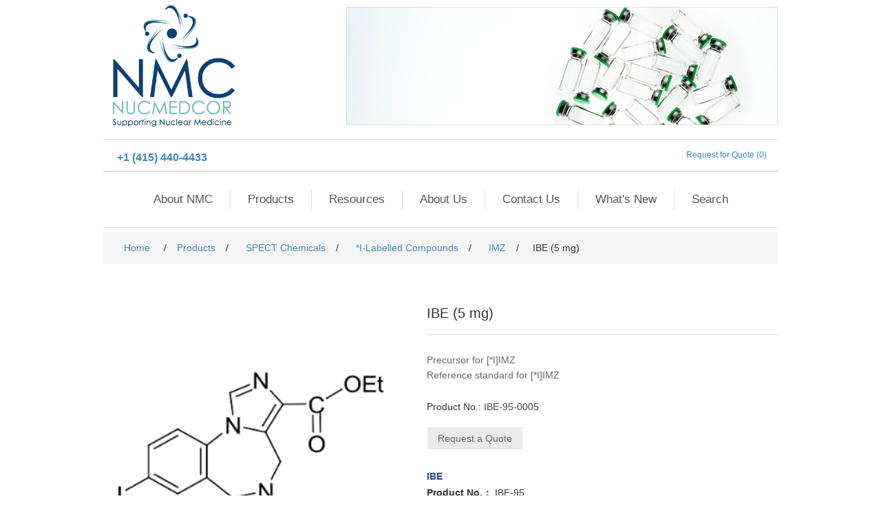

--- FILE ---
content_type: text/html; charset=utf-8
request_url: https://nucmedcor.com/ibe-5-mg
body_size: 61997
content:
<!DOCTYPE html>
<html lang="en"  class="html-product-details-page">
<head>
    <title>NUCMEDCOR. IBE (5 mg)</title>
    <meta http-equiv="Content-type" content="text/html;charset=UTF-8" />
    <meta name="description" content="Precursor for [*I]IMZ&lt;br&gt;Reference standard for [*I]IMZ" />
    <meta name="keywords" content="" />
    <meta name="generator" content="nopCommerce" />
    <meta name="viewport" content="width=device-width, initial-scale=1" />
    <meta property="og:type" content="product" />
<meta property="og:title" content="IBE (5 mg)" />
<meta property="og:description" content="Precursor for [*I]IMZReference standard for [*I]IMZ" />
<meta property="og:image" content="https://nucmedcor.com/images/thumbs/0001313_ibe-5-mg_550.png" />
<meta property="og:image:url" content="https://nucmedcor.com/images/thumbs/0001313_ibe-5-mg_550.png" />
<meta property="og:url" content="https://nucmedcor.com/ibe-5-mg" />
<meta property="og:site_name" content="Nucmedcor" />
<meta property="twitter:card" content="summary" />
<meta property="twitter:site" content="Nucmedcor" />
<meta property="twitter:title" content="IBE (5 mg)" />
<meta property="twitter:description" content="Precursor for [*I]IMZReference standard for [*I]IMZ" />
<meta property="twitter:image" content="https://nucmedcor.com/images/thumbs/0001313_ibe-5-mg_550.png" />
<meta property="twitter:url" content="https://nucmedcor.com/ibe-5-mg" />

    
    
    <link href="/lib/jquery-ui/jquery-ui-1.12.1.custom/jquery-ui.min.css" rel="stylesheet" type="text/css" />
<link href="/Themes/IsoTheme/Content/css/styles.css" rel="stylesheet" type="text/css" />
<link href="/lib/magnific-popup/magnific-popup.css" rel="stylesheet" type="text/css" />

    <link href="/lib/adminLTE/css/skins/_all-skins.min.css" rel="stylesheet">
    <link href="/lib/bootstrap-touchspin/jquery.bootstrap-touchspin.min.css" rel="stylesheet">
    <link href="/lib/typeahead/typeahead.css" rel="stylesheet">
    <link href="/lib/fontAwesome/css/font-awesome.min.css" rel="stylesheet">
    <link href="/lib/jquery-ui/jquery-ui-1.10.3/jquery-ui-themes/smoothness/jquery-ui-1.10.3.custom.min.css" rel="stylesheet">
    <link href="/lib/kendo/2020.1.406/styles/web/kendo.common.min.css" rel="stylesheet">
    <link href="/lib/kendo/2020.1.406/styles/web/kendo.default.min.css" rel="stylesheet">
    <link href="/lib/kendo/2020.1.406/styles/web/kendo.rtl.min.css" rel="stylesheet">
    <link href="/lib/datatables/css/dataTables.bootstrap.css" rel="stylesheet">
    <link href="/lib/datatables/datatables.min.css" rel="stylesheet">
    <link href="/lib/datatables/buttons.dataTables.min.css" rel="stylesheet">
    <link href="/lib/datatables/buttons.bootstrap.min.css" rel="stylesheet">
    <link href="/lib/bootstrap/css/bootstrap.min.css" rel="stylesheet">
    <link href="/lib/adminLTE/css/AdminLTE.min.css" rel="stylesheet">
    <link href="/css/admin/styles.css" rel="stylesheet">
    <script src="/lib/jquery/jquery-3.4.1.min.js"></script>
<script src="/lib/jquery-validate/jquery.validate-v1.19.1/jquery.validate.min.js"></script>
<script src="/lib/jquery-validate/jquery.validate.unobtrusive-v3.2.11/jquery.validate.unobtrusive.min.js"></script>
<script src="/lib/jquery-ui/jquery-ui-1.12.1.custom/jquery-ui.min.js"></script>
<script src="/lib/jquery-migrate/jquery-migrate-3.1.0.min.js"></script>
<script src="/js/public.common.js"></script>
<script src="/js/public.ajaxcart.js"></script>
<script src="/js/public.countryselect.js"></script>


    <script src="/lib/bootstrap-touchspin/jquery.bootstrap-touchspin.min.js"></script>
    <script src="/lib/bootstrap/js/bootstrap.min.js"></script>
    <script src="/lib/adminLTE/js/adminlte.min.js"></script>
    <script src="/lib/cldr/dist/cldr.min.js"></script>
    <script src="/lib/cldr/dist/cldr/event.min.js"></script>
    <script src="/lib/cldr/dist/cldr/supplemental.min.js"></script>
    <script src="/lib/globalize/dist/globalize.min.js"></script>
    <script src="/lib/globalize/dist/globalize/number.min.js"></script>
    <script src="/lib/globalize/dist/globalize/date.min.js"></script>
    <script src="/lib/globalize/dist/globalize/currency.min.js"></script>
    <script src="/lib/datatables/js/jquery.dataTables.min.js"></script>
    <script src="/lib/datatables/js/dataTables.bootstrap.min.js"></script>
    <script src="/lib/datatables/datatables.min.js"></script>
    <script src="/lib/datatables/moment-with-locales-2.22.2.min.js"></script>
    <script src="/lib/datatables/dataTables.buttons.min.js"></script>
    <script src="/lib/datatables/buttons.bootstrap.min.js"></script>
    
    
    
    <link rel="apple-touch-icon" sizes="180x180" href="/icons/icons_0/apple-touch-icon.png"><link rel="icon" type="image/png" sizes="32x32" href="/icons/icons_0/favicon-32x32.png"><link rel="icon" type="image/png" sizes="192x192" href="/icons/icons_0/android-chrome-192x192.png"><link rel="icon" type="image/png" sizes="16x16" href="/icons/icons_0/favicon-16x16.png"><link rel="manifest" href="/icons/icons_0/site.webmanifest"><link rel="mask-icon" href="/icons/icons_0/safari-pinned-tab.svg" color="#5bbad5"><link rel="shortcut icon" href="/icons/icons_0/favicon.ico"><meta name="msapplication-TileColor" content="#2d89ef"><meta name="msapplication-TileImage" content="/icons/icons_0/mstile-144x144.png"><meta name="msapplication-config" content="/icons/icons_0/browserconfig.xml"><meta name="theme-color" content="#ffffff">
    
    <!--Powered by nopCommerce - https://www.nopCommerce.com-->
</head>
<body>
    

<div class="ajax-loading-block-window" style="display: none">
</div>
<div id="dialog-notifications-success" title="Notification" style="display:none;">
</div>
<div id="dialog-notifications-error" title="Error" style="display:none;">
</div>
<div id="dialog-notifications-warning" title="Warning" style="display:none;">
</div>
<div id="bar-notification" class="bar-notification-container" data-close="Close">
</div>



<!--[if lte IE 8]>
    <div style="clear:both;height:59px;text-align:center;position:relative;">
        <a href="http://www.microsoft.com/windows/internet-explorer/default.aspx" target="_blank">
            <img src="/Themes/IsoTheme/Content/images/ie_warning.jpg" height="42" width="820" alt="You are using an outdated browser. For a faster, safer browsing experience, upgrade for free today." />
        </a>
    </div>
<![endif]-->
<div class="master-wrapper-page">
    
    <style>
    /* Slideshow container */
    .slideshow-container {
        max-width: 1000px;
        position: relative;
        float: right;
        /*        height: 170px;
            width: 625px;
    */ border: 1px solid #ddd;
        vertical-align: middle;
        margin: 10px 0px 10px 10px;
    }

    /* Hide the images by default */
    .slideshow-slides {
        display: none;
    }

    /* Fading animation */
    .slideshow-fade {
        -webkit-animation-name: fade;
        -webkit-animation-duration: 1.5s;
        animation-name: fade;
        animation-duration: 1.5s;
    }
</style>

<div class="header">
    
    <div class="header-upper visible-xs">
        <table style="margin-top:10px;">
            <tr>
                <td style="text-align:left; vertical-align:bottom;">
                    <a class="visible-xs" id="logo" href="/">
                        <p>&nbsp;&nbsp;<img src="/images/horizontal-logo.png" alt="horizontal-logo" width="100" height="33"></p>
                    </a>
                </td>
                <td><a href="tel:+1(415)4404433" style="font-size:12px;margin-left:15px;"><b>+1 (415) 440-4433</b></a></td>
                <td style="text-align:right;">    
<div class="header-links">
    <ul>
        
            <li>
                <a href="/wishlist" class="ico-wishlist">
                    <span class="wishlist-label">Request for Quote</span>
                    <span class="wishlist-qty">(0)</span>
                </a>
            </li>
        
    </ul>
</div>
</td>
            </tr>
        </table>

    </div>
    <div class="header-upper visible-md visible-lg">
        <div class="header-logo">
            <a id="logo" href="/">
                <p>&nbsp;&nbsp;<img src="/images/vertical-logo.png" alt="vertical-logo" width="200" height="192"></p>
            </a>
        </div>
        <div class="visible-xs">  <a href="tel:+1(415)4404433">+1 (415) 440-4433</a></div>
        <div class="slideshow-container">

            <!-- Full-width images with number and caption text -->
            <div class="slideshow-slides  lideshow-fade">
                <img src="/images/slide5-header.png" style="width:100%">
            </div>

            <div class="slideshow-slides  lideshow-fade">
                <img src="/images/slide1-header.png" style="width:100%">
            </div>

            <div class="slideshow-slides  lideshow-fade">
                <img src="/images/slide7-header.png" style="width:100%">
            </div>
        </div>
    </div>
    <div class="header-upper  visible-md visible-lg">
        <div class="header-selectors-wrapper visible-md visible-lg" style="vertical-align: middle; margin-top: 15px; margin-left: 20px; font-size: 16px; font-weight: bold; font-family: Arial, Helvetica, sans-serif;">
            <a href="tel:+1(415)4404433">+1 (415) 440-4433</a>
        </div>
        <!--<div class="header-logo">
        <a href="/">
            <img alt="NUCMEDCOR" src="/images/thumbs/iso_logo_small.gif">
        </a>-->
        <!--</div>-->
        <div class="header-links-wrapper">
            
<div class="header-links">
    <ul>
        
            <li>
                <a href="/wishlist" class="ico-wishlist">
                    <span class="wishlist-label">Request for Quote</span>
                    <span class="wishlist-qty">(0)</span>
                </a>
            </li>
        
    </ul>
</div>

            
        </div>
    </div>
    
    
</div>

<script type="text/javascript">
    var slideIndex = 0;
    //window.onload = "showSlides()";
    showSlides();

    function showSlides() {
        var i;
        var slides = document.getElementsByClassName("slideshow-slides");
        for (i = 0; i < slides.length; i++) {
            slides[i].style.display = "none";
        }
        slideIndex++;
        if (slideIndex > slides.length) { slideIndex = 1 }
        slides[slideIndex - 1].style.display = "block";
        setTimeout(showSlides, 2000); // Change image every 2 seconds
    }
</script>

    
    <div class="header-menu" style="margin-bottom:5px;">
        <ul class="top-menu notmobile">
    
        <li><a href="/">About NMC</a></li>
<li>
        <a href="#" style="white-space: nowrap;">
            Products
    </a> 
            <div class="sublist-toggle"></div>
            <ul class="sublist first-level" style="width:auto;">
<li>
    <a href='/reagent-kits' style="white-space: nowrap;">
        Reagent Kits
</a>
            <div class="sublist-toggle"></div>
            <ul class="sublist " style="width:auto;">
<li>
    <a href='/iba-synthera' style="white-space: nowrap;">
        IBA Synthera®
</a>
</li><li>
    <a href='/ge-tracerlab' style="white-space: nowrap;">
        GE TRACERlab
</a>
</li><li>
    <a href='/siemens-explora-fdgsub4sub' style="white-space: nowrap;">
        Siemens Explora™ FDG<sub>4</sub>
</a>
</li>            </ul>
</li><li>
    <a href='/ancillary-supply-sets' style="white-space: nowrap;">
        Ancillary Supply Sets
</a>
            <div class="sublist-toggle"></div>
            <ul class="sublist " style="width:auto;">
<li>
    <a href='/ge-tracerlab-2' style="white-space: nowrap;">
        GE TRACERlab
</a>
</li><li>
    <a href='/iba-synthera-2' style="white-space: nowrap;">
        IBA Synthera®
</a>
</li>            </ul>
</li><li>
    <a href='/cassettes' style="white-space: nowrap;">
        Cassettes
</a>
            <div class="sublist-toggle"></div>
            <ul class="sublist " style="width:auto;">
<li>
    <a href='/ge-tracerlab-mx' style="white-space: nowrap;">
        GE TRACERlab MX
</a>
</li><li>
    <a href='/iba-synthera-3' style="white-space: nowrap;">
        IBA Synthera®
</a>
</li>            </ul>
</li><li>
    <a href='/readicling-cartridges' style="white-space: nowrap;">
        READI-CLING™ Cartridges
</a>
            <div class="sublist-toggle"></div>
            <ul class="sublist " style="width:auto;">
<li>
    <a href='/ge-tracerlab-3' style="white-space: nowrap;">
        GE TRACERlab
</a>
</li><li>
    <a href='/siemens-explora' style="white-space: nowrap;">
        Siemens Explora™
</a>
</li><li>
    <a href='/light-qma-cartridge' style="white-space: nowrap;">
        Light QMA Cartridge
</a>
</li><li>
    <a href='/c18-cartridge' style="white-space: nowrap;">
        C18 Cartridge
</a>
</li><li>
    <a href='/aluminum-oxide-cartridge' style="white-space: nowrap;">
        Aluminum Oxide Cartridge
</a>
</li>            </ul>
</li><li>
    <a href='/fillease-vials-stoppers-and-seals' style="white-space: nowrap;">
        FILL-EASE™ Vials, Stoppers and Seals
</a>
            <div class="sublist-toggle"></div>
            <ul class="sublist " style="width:auto;">
<li>
    <a href='/vials' style="white-space: nowrap;">
        Vials
</a>
            <div class="sublist-toggle"></div>
            <ul class="sublist " style="width:auto;">
<li>
    <a href='/sterile-empty-vials-sev' style="white-space: nowrap;">
        Sterile Empty Vials (SEV)
</a>
</li><li>
    <a href='/sterile-evacuated-vials-svv' style="white-space: nowrap;">
        Sterile Evacuated Vials (SVV)
</a>
</li><li>
    <a href='/sterile-airfilled-vials-sv' style="white-space: nowrap;">
        Sterile Air-Filled Vials (SV)
</a>
</li><li>
    <a href='/sterile-waterfilled-vials-wsv' style="white-space: nowrap;">
        Sterile Water-Filled Vials (WSV)
</a>
</li><li>
    <a href='/sterile-salinefilled-vials-ssv' style="white-space: nowrap;">
        Sterile Saline-Filled Vials (SSV)
</a>
</li><li>
    <a href='/sterile-argonfilled-vials-asv' style="white-space: nowrap;">
        Sterile Argon-Filled Vials (ASV)
</a>
</li><li>
    <a href='/sterile-nitrogenfilled-vials-nsv' style="white-space: nowrap;">
        Sterile Nitrogen-Filled Vials (NSV)
</a>
</li>            </ul>
</li><li>
    <a href='/stoppers' style="white-space: nowrap;">
        Stoppers
</a>
            <div class="sublist-toggle"></div>
            <ul class="sublist " style="width:auto;">
<li>
    <a href='/rubber-stoppers-13-mm' style="white-space: nowrap;">
        Rubber Stoppers (13 mm)
</a>
</li><li>
    <a href='/rubber-stoppers-20-mm' style="white-space: nowrap;">
        Rubber Stoppers (20 mm)
</a>
</li><li>
    <a href='/rubber-stoppers-26-mm' style="white-space: nowrap;">
        Rubber Stoppers (26 mm)
</a>
</li>            </ul>
</li><li>
    <a href='/aluminum-seals' style="white-space: nowrap;">
        Aluminum Seals
</a>
            <div class="sublist-toggle"></div>
            <ul class="sublist " style="width:auto;">
<li>
    <a href='/standard-seal-20-mm' style="white-space: nowrap;">
        Standard Seal (20 mm)
</a>
</li><li>
    <a href='/standard-seal-13-mm' style="white-space: nowrap;">
        Standard Seal (13 mm)
</a>
</li><li>
    <a href='/flip-top-seal-20-mm' style="white-space: nowrap;">
        Flip Top Seal (20 mm)
</a>
</li><li>
    <a href='/flip-top-seal-26-mm' style="white-space: nowrap;">
        Flip Top Seal (26 mm)
</a>
</li><li>
    <a href='/flip-top-seal-translucent-20-mm' style="white-space: nowrap;">
        Flip Top Seal - Translucent (20 mm)
</a>
</li><li>
    <a href='/standard-center-hole-seal-20-mm' style="white-space: nowrap;">
        Standard Center Hole Seal (20 mm)
</a>
</li><li>
    <a href='/standard-center-hole-seal-13-mm' style="white-space: nowrap;">
        Standard Center Hole Seal (13 mm)
</a>
</li>            </ul>
</li>            </ul>
</li><li>
    <a href='/pet-chemicals' style="white-space: nowrap;">
        PET Chemicals
</a>
            <div class="sublist-toggle"></div>
            <ul class="sublist " style="width:auto;">
<li>
    <a href='/complexation-agents-for-sup64supculabelling' style="white-space: nowrap;">
        Complexation Agents for [<sup>64</sup>Cu]-Labelling
</a>
            <div class="sublist-toggle"></div>
            <ul class="sublist " style="width:auto;">
<li>
    <a href='/complexation-agents-for-sup64supculabelling-2' style="white-space: nowrap;">
        Complexation Agents for [<sup>64</sup>Cu]-Labelling
</a>
</li>            </ul>
</li><li>
    <a href='/complexation-agents-for-sup68supgalabelling' style="white-space: nowrap;">
        Complexation Agents for [<sup>68</sup>Ga]-Labelling
</a>
            <div class="sublist-toggle"></div>
            <ul class="sublist " style="width:auto;">
<li>
    <a href='/dotatoc' style="white-space: nowrap;">
        DOTA-TOC
</a>
</li><li>
    <a href='/dotatate' style="white-space: nowrap;">
        DOTA-TATE
</a>
</li><li>
    <a href='/dotanoc' style="white-space: nowrap;">
        DOTA-NOC
</a>
</li><li>
    <a href='/psma11' style="white-space: nowrap;">
        PSMA-11
</a>
</li><li>
    <a href='/dota' style="white-space: nowrap;">
        DOTA
</a>
</li><li>
    <a href='/dotaet' style="white-space: nowrap;">
        DOTAEt
</a>
</li><li>
    <a href='/nota' style="white-space: nowrap;">
        NOTA
</a>
</li>            </ul>
</li><li>
    <a href='/sup18supfsup11supc-labelled-compounds' style="white-space: nowrap;">
        <sup>18</sup>F/<sup>11</sup>C Labelled Compounds
</a>
            <div class="sublist-toggle"></div>
            <ul class="sublist " style="width:auto;">
<li>
    <a href='/abp688' style="white-space: nowrap;">
        ABP688
</a>
</li><li>
    <a href='/adibo' style="white-space: nowrap;">
        ADIBO
</a>
</li><li>
    <a href='/amd' style="white-space: nowrap;">
        AMD
</a>
</li><li>
    <a href='/betacft' style="white-space: nowrap;">
        beta-CFT
</a>
</li><li>
    <a href='/betacit' style="white-space: nowrap;">
        beta-CIT
</a>
</li><li>
    <a href='/choline' style="white-space: nowrap;">
        Choline
</a>
</li><li>
    <a href='/daa1106' style="white-space: nowrap;">
        DAA1106
</a>
</li><li>
    <a href='/dasb' style="white-space: nowrap;">
        DASB
</a>
</li><li>
    <a href='/fallypride' style="white-space: nowrap;">
        Fallypride
</a>
</li><li>
    <a href='/faza' style="white-space: nowrap;">
        FAZA
</a>
</li><li>
    <a href='/fdg' style="white-space: nowrap;">
        FDG
</a>
</li><li>
    <a href='/fdopa' style="white-space: nowrap;">
        FDOPA
</a>
</li><li>
    <a href='/fes' style="white-space: nowrap;">
        FES
</a>
</li><li>
    <a href='/fet' style="white-space: nowrap;">
        FET
</a>
</li><li>
    <a href='/feta' style="white-space: nowrap;">
        FETA
</a>
</li><li>
    <a href='/fhbg' style="white-space: nowrap;">
        FHBG
</a>
</li><li>
    <a href='/flb457' style="white-space: nowrap;">
        FLB457
</a>
</li><li>
    <a href='/flt' style="white-space: nowrap;">
        FLT
</a>
</li><li>
    <a href='/flumazenil' style="white-space: nowrap;">
        Flumazenil
</a>
</li><li>
    <a href='/fluoro2deoxyadenosine' style="white-space: nowrap;">
        Fluoro-2'-deoxyadenosine
</a>
</li><li>
    <a href='/fluoroaltanserin' style="white-space: nowrap;">
        Fluoro-Altanserin
</a>
</li><li>
    <a href='/fluorodopamine' style="white-space: nowrap;">
        Fluoro-Dopamine
</a>
</li><li>
    <a href='/fluorolproline' style="white-space: nowrap;">
        Fluoro-L-proline
</a>
</li><li>
    <a href='/fluorosetoperone' style="white-space: nowrap;">
        Fluoro-Setoperone
</a>
</li><li>
    <a href='/fmau' style="white-space: nowrap;">
        FMAU
</a>
</li><li>
    <a href='/fmiso' style="white-space: nowrap;">
        FMISO
</a>
</li><li>
    <a href='/fmt' style="white-space: nowrap;">
        FMT
</a>
</li><li>
    <a href='/fpd' style="white-space: nowrap;">
        FPD
</a>
</li><li>
    <a href='/mefway' style="white-space: nowrap;">
        Mefway
</a>
</li><li>
    <a href='/met' style="white-space: nowrap;">
        MET
</a>
</li><li>
    <a href='/ml10' style="white-space: nowrap;">
        ML-10
</a>
</li><li>
    <a href='/mppf' style="white-space: nowrap;">
        MPPF
</a>
</li><li>
    <a href='/nnc112' style="white-space: nowrap;">
        NNC112
</a>
</li><li>
    <a href='/mstat' style="white-space: nowrap;">
        MSTAT
</a>
</li><li>
    <a href='/pbr06' style="white-space: nowrap;">
        PBR06
</a>
</li><li>
    <a href='/pbr111' style="white-space: nowrap;">
        PBR111
</a>
</li><li>
    <a href='/pbr28' style="white-space: nowrap;">
        PBR28
</a>
            <div class="sublist-toggle"></div>
            <ul class="sublist " style="width:auto;">
<li>
    <a href='/phno' style="white-space: nowrap;">
        PHNO
</a>
</li>            </ul>
</li><li>
    <a href='/pib' style="white-space: nowrap;">
        PIB
</a>
</li><li>
    <a href='/pk11195' style="white-space: nowrap;">
        PK11195
</a>
</li><li>
    <a href='/raclopride' style="white-space: nowrap;">
        Raclopride
</a>
</li><li>
    <a href='/thk523' style="white-space: nowrap;">
        THK523
</a>
</li><li>
    <a href='/t807' style="white-space: nowrap;">
        T807
</a>
</li><li>
    <a href='/way100635' style="white-space: nowrap;">
        WAY100635
</a>
</li>            </ul>
</li><li>
    <a href='/sup18supf-intermediates' style="white-space: nowrap;">
        <sup>18</sup>F Intermediates
</a>
            <div class="sublist-toggle"></div>
            <ul class="sublist " style="width:auto;">
<li>
    <a href='/sup18supfsfb-and-aryl-fluoride' style="white-space: nowrap;">
        <sup>18</sup>F-SFB and Aryl Fluoride
</a>
</li><li>
    <a href='/intermediates-for-alkyl-fluoride' style="white-space: nowrap;">
        Intermediates for Alkyl Fluoride
</a>
</li><li>
    <a href='/click-chemistry-reagents' style="white-space: nowrap;">
        Click Chemistry Reagents
</a>
</li><li>
    <a href='/sup18supf-ion-tracers' style="white-space: nowrap;">
        <sup>18</sup>F Ion Tracers
</a>
</li>            </ul>
</li>            </ul>
</li><li>
    <a href='/oxygen18-water-o18' style="white-space: nowrap;">
        Oxygen-18 Water (O-18)
</a>
            <div class="sublist-toggle"></div>
            <ul class="sublist " style="width:auto;">
<li>
    <a href='/oxygen18-water-98-atom-' style="white-space: nowrap;">
        Oxygen-18 Water 98 Atom %
</a>
</li><li>
    <a href='/oxygen18-water-10-atom-' style="white-space: nowrap;">
        Oxygen-18 Water 10 Atom %
</a>
</li><li>
    <a href='/doubly-labelled-water' style="white-space: nowrap;">
        Doubly Labelled Water
</a>
</li>            </ul>
</li><li>
    <a href='/oxygen-18-recycling' style="white-space: nowrap;">
        Oxygen-18 Recycling
</a>
</li><li>
    <a href='/spect-chemicals' style="white-space: nowrap;">
        SPECT Chemicals
</a>
            <div class="sublist-toggle"></div>
            <ul class="sublist " style="width:auto;">
<li>
    <a href='/ilabelled-compounds' style="white-space: nowrap;">
        *I-Labelled Compounds
</a>
            <div class="sublist-toggle"></div>
            <ul class="sublist " style="width:auto;">
<li>
    <a href='/betacit-2' style="white-space: nowrap;">
        beta-CIT
</a>
</li><li>
    <a href='/hippuran' style="white-space: nowrap;">
        Hippuran
</a>
</li><li>
    <a href='/ibzm' style="white-space: nowrap;">
        IBZM
</a>
</li><li>
    <a href='/imz' style="white-space: nowrap;">
        IMZ
</a>
</li><li>
    <a href='/mibg' style="white-space: nowrap;">
        MIBG
</a>
</li><li>
    <a href='/complexation-ligands-for-labelling-with-sup99msuptc' style="white-space: nowrap;">
        Complexation Ligands for Labelling with <sup>99m</sup>Tc
</a>
</li>            </ul>
</li>            </ul>
</li><li>
    <a href='/radiation-shielding' style="white-space: nowrap;">
        Radiation Shielding
</a>
            <div class="sublist-toggle"></div>
            <ul class="sublist " style="width:auto;">
<li>
    <a href='/pet' style="white-space: nowrap;">
        PET
</a>
</li><li>
    <a href='/technetium99' style="white-space: nowrap;">
        Technetium-99
</a>
            <div class="sublist-toggle"></div>
            <ul class="sublist " style="width:auto;">
<li>
    <a href='/dispensing-stations' style="white-space: nowrap;">
        Dispensing Stations
</a>
</li><li>
    <a href='/secure-unit-dose-syringe-pigs' style="white-space: nowrap;">
        SECURE+™ Unit Dose Syringe Pigs
</a>
</li><li>
    <a href='/defender-dose-drawing-syringe-shields' style="white-space: nowrap;">
        Defender™ Dose Drawing Syringe Shields
</a>
</li><li>
    <a href='/latchkey-syringe-shields' style="white-space: nowrap;">
        Latchkey™ Syringe Shields
</a>
</li><li>
    <a href='/lifetime-syringe-shields' style="white-space: nowrap;">
        Lifetime™ Syringe Shields
</a>
</li><li>
    <a href='/safe-tview-syringe-shields' style="white-space: nowrap;">
        Safe Tview™ Syringe Shields
</a>
</li><li>
    <a href='/secure-syringe-shields' style="white-space: nowrap;">
        SECURE® Syringe Shields
</a>
</li><li>
    <a href='/eluter-elution-vial-shields-for-technelite-generator' style="white-space: nowrap;">
        EluTer Elution Vial Shields for Technelite® Generator
</a>
            <div class="sublist-toggle"></div>
            <ul class="sublist " style="width:auto;">
<li>
    <a href='/eluter-elution-vial-shields-for-technelite-generator-type-1' style="white-space: nowrap;">
        EluTer Elution Vial Shields for Technelite® Generator (Type 1)
</a>
</li><li>
    <a href='/eluter-elution-vial-shields-for-technelite-generator-type-2' style="white-space: nowrap;">
        EluTer Elution Vial Shields for Technelite® Generator (Type 2)
</a>
</li><li>
    <a href='/eluter-elution-vial-shields-for-technelite-generator-type-3' style="white-space: nowrap;">
        EluTer Elution Vial Shields for Technelite® Generator (Type 3)
</a>
</li>            </ul>
</li><li>
    <a href='/tungsten-magnetic-vial-shields' style="white-space: nowrap;">
        Tungsten Magnetic Vial Shields
</a>
</li><li>
    <a href='/rlead' style="white-space: nowrap;">
        R-Lead
</a>
</li><li>
    <a href='/hamilton-vial-heating-shield' style="white-space: nowrap;">
        Hamilton Vial Heating Shield
</a>
</li>            </ul>
</li><li>
    <a href='/iodine' style="white-space: nowrap;">
        Iodine
</a>
            <div class="sublist-toggle"></div>
            <ul class="sublist " style="width:auto;">
<li>
    <a href='/iodine-dispensing-system' style="white-space: nowrap;">
        Iodine Dispensing System
</a>
</li><li>
    <a href='/piglet' style="white-space: nowrap;">
        Piglet™
</a>
</li><li>
    <a href='/piglet-2' style="white-space: nowrap;">
        Piglet 2™
</a>
</li><li>
    <a href='/piglet-3' style="white-space: nowrap;">
        Piglet 3™
</a>
</li><li>
    <a href='/forceps' style="white-space: nowrap;">
        Forceps
</a>
</li>            </ul>
</li><li>
    <a href='/miscother-products' style="white-space: nowrap;">
        Misc/Other Products
</a>
</li>            </ul>
</li>            </ul>
</li>    <li>
        <a href="">Resources</a>
        <div class="sublist-toggle"></div>
        <ul class="sublist first-level">
            <li><a href="/Isoflex/CertificateOfAnalysis" )">Certificates of Analysis</a></li>
        </ul>
    </li>

    <li>
        <a href="">About Us </a>
        <div class="sublist-toggle"></div>
        <ul class="sublist first-level">
            <li><a href="/Isoflex/MissionStatement">Mission Statement</a></li>
            <li>
                <a href="/Isoflex/Partners">Partners </a>
            </li>
            <li>
                <a href="/Isoflex/Affiliations">Affiliations </a>
            </li>
            <li>
                <a href="/Isoflex/QualityAssurance">Quality Assurance </a>
            </li>
            <li>
                <a href="/Isoflex/TermsConditions">Terms &amp; Conditions</a>
            </li>
        </ul>
    </li>

        <li><a href="/contactus">Contact Us</a></li>
    <li>
        <a href="">What's New</a>
        <div class="sublist-toggle"></div>
        <ul class="sublist first-level">
            <li><a href="/Isoflex/EventsAndConferences" style="white-space: nowrap;">Events and Conferences</a></li>
            <li>
                <a href="/Isoflex/IndustryNews" style="white-space: nowrap;">Industry News</a>
            </li>
        </ul>
    </li>
    <li><a href="/search">Search</a> </li>
    
</ul>
    <div class="menu-toggle">Menu</div>
    <ul class="top-menu mobile">
        
            <li><a href="/">About NMC</a></li>
<li>
        <a href="#" style="white-space: nowrap;">
            Products
    </a> 
            <div class="sublist-toggle"></div>
            <ul class="sublist first-level" style="width:auto;">
<li>
    <a href='/reagent-kits' style="white-space: nowrap;">
        Reagent Kits
</a>
            <div class="sublist-toggle"></div>
            <ul class="sublist " style="width:auto;">
<li>
    <a href='/iba-synthera' style="white-space: nowrap;">
        IBA Synthera®
</a>
</li><li>
    <a href='/ge-tracerlab' style="white-space: nowrap;">
        GE TRACERlab
</a>
</li><li>
    <a href='/siemens-explora-fdgsub4sub' style="white-space: nowrap;">
        Siemens Explora™ FDG<sub>4</sub>
</a>
</li>            </ul>
</li><li>
    <a href='/ancillary-supply-sets' style="white-space: nowrap;">
        Ancillary Supply Sets
</a>
            <div class="sublist-toggle"></div>
            <ul class="sublist " style="width:auto;">
<li>
    <a href='/ge-tracerlab-2' style="white-space: nowrap;">
        GE TRACERlab
</a>
</li><li>
    <a href='/iba-synthera-2' style="white-space: nowrap;">
        IBA Synthera®
</a>
</li>            </ul>
</li><li>
    <a href='/cassettes' style="white-space: nowrap;">
        Cassettes
</a>
            <div class="sublist-toggle"></div>
            <ul class="sublist " style="width:auto;">
<li>
    <a href='/ge-tracerlab-mx' style="white-space: nowrap;">
        GE TRACERlab MX
</a>
</li><li>
    <a href='/iba-synthera-3' style="white-space: nowrap;">
        IBA Synthera®
</a>
</li>            </ul>
</li><li>
    <a href='/readicling-cartridges' style="white-space: nowrap;">
        READI-CLING™ Cartridges
</a>
            <div class="sublist-toggle"></div>
            <ul class="sublist " style="width:auto;">
<li>
    <a href='/ge-tracerlab-3' style="white-space: nowrap;">
        GE TRACERlab
</a>
</li><li>
    <a href='/siemens-explora' style="white-space: nowrap;">
        Siemens Explora™
</a>
</li><li>
    <a href='/light-qma-cartridge' style="white-space: nowrap;">
        Light QMA Cartridge
</a>
</li><li>
    <a href='/c18-cartridge' style="white-space: nowrap;">
        C18 Cartridge
</a>
</li><li>
    <a href='/aluminum-oxide-cartridge' style="white-space: nowrap;">
        Aluminum Oxide Cartridge
</a>
</li>            </ul>
</li><li>
    <a href='/fillease-vials-stoppers-and-seals' style="white-space: nowrap;">
        FILL-EASE™ Vials, Stoppers and Seals
</a>
            <div class="sublist-toggle"></div>
            <ul class="sublist " style="width:auto;">
<li>
    <a href='/vials' style="white-space: nowrap;">
        Vials
</a>
            <div class="sublist-toggle"></div>
            <ul class="sublist " style="width:auto;">
<li>
    <a href='/sterile-empty-vials-sev' style="white-space: nowrap;">
        Sterile Empty Vials (SEV)
</a>
</li><li>
    <a href='/sterile-evacuated-vials-svv' style="white-space: nowrap;">
        Sterile Evacuated Vials (SVV)
</a>
</li><li>
    <a href='/sterile-airfilled-vials-sv' style="white-space: nowrap;">
        Sterile Air-Filled Vials (SV)
</a>
</li><li>
    <a href='/sterile-waterfilled-vials-wsv' style="white-space: nowrap;">
        Sterile Water-Filled Vials (WSV)
</a>
</li><li>
    <a href='/sterile-salinefilled-vials-ssv' style="white-space: nowrap;">
        Sterile Saline-Filled Vials (SSV)
</a>
</li><li>
    <a href='/sterile-argonfilled-vials-asv' style="white-space: nowrap;">
        Sterile Argon-Filled Vials (ASV)
</a>
</li><li>
    <a href='/sterile-nitrogenfilled-vials-nsv' style="white-space: nowrap;">
        Sterile Nitrogen-Filled Vials (NSV)
</a>
</li>            </ul>
</li><li>
    <a href='/stoppers' style="white-space: nowrap;">
        Stoppers
</a>
            <div class="sublist-toggle"></div>
            <ul class="sublist " style="width:auto;">
<li>
    <a href='/rubber-stoppers-13-mm' style="white-space: nowrap;">
        Rubber Stoppers (13 mm)
</a>
</li><li>
    <a href='/rubber-stoppers-20-mm' style="white-space: nowrap;">
        Rubber Stoppers (20 mm)
</a>
</li><li>
    <a href='/rubber-stoppers-26-mm' style="white-space: nowrap;">
        Rubber Stoppers (26 mm)
</a>
</li>            </ul>
</li><li>
    <a href='/aluminum-seals' style="white-space: nowrap;">
        Aluminum Seals
</a>
            <div class="sublist-toggle"></div>
            <ul class="sublist " style="width:auto;">
<li>
    <a href='/standard-seal-20-mm' style="white-space: nowrap;">
        Standard Seal (20 mm)
</a>
</li><li>
    <a href='/standard-seal-13-mm' style="white-space: nowrap;">
        Standard Seal (13 mm)
</a>
</li><li>
    <a href='/flip-top-seal-20-mm' style="white-space: nowrap;">
        Flip Top Seal (20 mm)
</a>
</li><li>
    <a href='/flip-top-seal-26-mm' style="white-space: nowrap;">
        Flip Top Seal (26 mm)
</a>
</li><li>
    <a href='/flip-top-seal-translucent-20-mm' style="white-space: nowrap;">
        Flip Top Seal - Translucent (20 mm)
</a>
</li><li>
    <a href='/standard-center-hole-seal-20-mm' style="white-space: nowrap;">
        Standard Center Hole Seal (20 mm)
</a>
</li><li>
    <a href='/standard-center-hole-seal-13-mm' style="white-space: nowrap;">
        Standard Center Hole Seal (13 mm)
</a>
</li>            </ul>
</li>            </ul>
</li><li>
    <a href='/pet-chemicals' style="white-space: nowrap;">
        PET Chemicals
</a>
            <div class="sublist-toggle"></div>
            <ul class="sublist " style="width:auto;">
<li>
    <a href='/complexation-agents-for-sup64supculabelling' style="white-space: nowrap;">
        Complexation Agents for [<sup>64</sup>Cu]-Labelling
</a>
            <div class="sublist-toggle"></div>
            <ul class="sublist " style="width:auto;">
<li>
    <a href='/complexation-agents-for-sup64supculabelling-2' style="white-space: nowrap;">
        Complexation Agents for [<sup>64</sup>Cu]-Labelling
</a>
</li>            </ul>
</li><li>
    <a href='/complexation-agents-for-sup68supgalabelling' style="white-space: nowrap;">
        Complexation Agents for [<sup>68</sup>Ga]-Labelling
</a>
            <div class="sublist-toggle"></div>
            <ul class="sublist " style="width:auto;">
<li>
    <a href='/dotatoc' style="white-space: nowrap;">
        DOTA-TOC
</a>
</li><li>
    <a href='/dotatate' style="white-space: nowrap;">
        DOTA-TATE
</a>
</li><li>
    <a href='/dotanoc' style="white-space: nowrap;">
        DOTA-NOC
</a>
</li><li>
    <a href='/psma11' style="white-space: nowrap;">
        PSMA-11
</a>
</li><li>
    <a href='/dota' style="white-space: nowrap;">
        DOTA
</a>
</li><li>
    <a href='/dotaet' style="white-space: nowrap;">
        DOTAEt
</a>
</li><li>
    <a href='/nota' style="white-space: nowrap;">
        NOTA
</a>
</li>            </ul>
</li><li>
    <a href='/sup18supfsup11supc-labelled-compounds' style="white-space: nowrap;">
        <sup>18</sup>F/<sup>11</sup>C Labelled Compounds
</a>
            <div class="sublist-toggle"></div>
            <ul class="sublist " style="width:auto;">
<li>
    <a href='/abp688' style="white-space: nowrap;">
        ABP688
</a>
</li><li>
    <a href='/adibo' style="white-space: nowrap;">
        ADIBO
</a>
</li><li>
    <a href='/amd' style="white-space: nowrap;">
        AMD
</a>
</li><li>
    <a href='/betacft' style="white-space: nowrap;">
        beta-CFT
</a>
</li><li>
    <a href='/betacit' style="white-space: nowrap;">
        beta-CIT
</a>
</li><li>
    <a href='/choline' style="white-space: nowrap;">
        Choline
</a>
</li><li>
    <a href='/daa1106' style="white-space: nowrap;">
        DAA1106
</a>
</li><li>
    <a href='/dasb' style="white-space: nowrap;">
        DASB
</a>
</li><li>
    <a href='/fallypride' style="white-space: nowrap;">
        Fallypride
</a>
</li><li>
    <a href='/faza' style="white-space: nowrap;">
        FAZA
</a>
</li><li>
    <a href='/fdg' style="white-space: nowrap;">
        FDG
</a>
</li><li>
    <a href='/fdopa' style="white-space: nowrap;">
        FDOPA
</a>
</li><li>
    <a href='/fes' style="white-space: nowrap;">
        FES
</a>
</li><li>
    <a href='/fet' style="white-space: nowrap;">
        FET
</a>
</li><li>
    <a href='/feta' style="white-space: nowrap;">
        FETA
</a>
</li><li>
    <a href='/fhbg' style="white-space: nowrap;">
        FHBG
</a>
</li><li>
    <a href='/flb457' style="white-space: nowrap;">
        FLB457
</a>
</li><li>
    <a href='/flt' style="white-space: nowrap;">
        FLT
</a>
</li><li>
    <a href='/flumazenil' style="white-space: nowrap;">
        Flumazenil
</a>
</li><li>
    <a href='/fluoro2deoxyadenosine' style="white-space: nowrap;">
        Fluoro-2'-deoxyadenosine
</a>
</li><li>
    <a href='/fluoroaltanserin' style="white-space: nowrap;">
        Fluoro-Altanserin
</a>
</li><li>
    <a href='/fluorodopamine' style="white-space: nowrap;">
        Fluoro-Dopamine
</a>
</li><li>
    <a href='/fluorolproline' style="white-space: nowrap;">
        Fluoro-L-proline
</a>
</li><li>
    <a href='/fluorosetoperone' style="white-space: nowrap;">
        Fluoro-Setoperone
</a>
</li><li>
    <a href='/fmau' style="white-space: nowrap;">
        FMAU
</a>
</li><li>
    <a href='/fmiso' style="white-space: nowrap;">
        FMISO
</a>
</li><li>
    <a href='/fmt' style="white-space: nowrap;">
        FMT
</a>
</li><li>
    <a href='/fpd' style="white-space: nowrap;">
        FPD
</a>
</li><li>
    <a href='/mefway' style="white-space: nowrap;">
        Mefway
</a>
</li><li>
    <a href='/met' style="white-space: nowrap;">
        MET
</a>
</li><li>
    <a href='/ml10' style="white-space: nowrap;">
        ML-10
</a>
</li><li>
    <a href='/mppf' style="white-space: nowrap;">
        MPPF
</a>
</li><li>
    <a href='/nnc112' style="white-space: nowrap;">
        NNC112
</a>
</li><li>
    <a href='/mstat' style="white-space: nowrap;">
        MSTAT
</a>
</li><li>
    <a href='/pbr06' style="white-space: nowrap;">
        PBR06
</a>
</li><li>
    <a href='/pbr111' style="white-space: nowrap;">
        PBR111
</a>
</li><li>
    <a href='/pbr28' style="white-space: nowrap;">
        PBR28
</a>
            <div class="sublist-toggle"></div>
            <ul class="sublist " style="width:auto;">
<li>
    <a href='/phno' style="white-space: nowrap;">
        PHNO
</a>
</li>            </ul>
</li><li>
    <a href='/pib' style="white-space: nowrap;">
        PIB
</a>
</li><li>
    <a href='/pk11195' style="white-space: nowrap;">
        PK11195
</a>
</li><li>
    <a href='/raclopride' style="white-space: nowrap;">
        Raclopride
</a>
</li><li>
    <a href='/thk523' style="white-space: nowrap;">
        THK523
</a>
</li><li>
    <a href='/t807' style="white-space: nowrap;">
        T807
</a>
</li><li>
    <a href='/way100635' style="white-space: nowrap;">
        WAY100635
</a>
</li>            </ul>
</li><li>
    <a href='/sup18supf-intermediates' style="white-space: nowrap;">
        <sup>18</sup>F Intermediates
</a>
            <div class="sublist-toggle"></div>
            <ul class="sublist " style="width:auto;">
<li>
    <a href='/sup18supfsfb-and-aryl-fluoride' style="white-space: nowrap;">
        <sup>18</sup>F-SFB and Aryl Fluoride
</a>
</li><li>
    <a href='/intermediates-for-alkyl-fluoride' style="white-space: nowrap;">
        Intermediates for Alkyl Fluoride
</a>
</li><li>
    <a href='/click-chemistry-reagents' style="white-space: nowrap;">
        Click Chemistry Reagents
</a>
</li><li>
    <a href='/sup18supf-ion-tracers' style="white-space: nowrap;">
        <sup>18</sup>F Ion Tracers
</a>
</li>            </ul>
</li>            </ul>
</li><li>
    <a href='/oxygen18-water-o18' style="white-space: nowrap;">
        Oxygen-18 Water (O-18)
</a>
            <div class="sublist-toggle"></div>
            <ul class="sublist " style="width:auto;">
<li>
    <a href='/oxygen18-water-98-atom-' style="white-space: nowrap;">
        Oxygen-18 Water 98 Atom %
</a>
</li><li>
    <a href='/oxygen18-water-10-atom-' style="white-space: nowrap;">
        Oxygen-18 Water 10 Atom %
</a>
</li><li>
    <a href='/doubly-labelled-water' style="white-space: nowrap;">
        Doubly Labelled Water
</a>
</li>            </ul>
</li><li>
    <a href='/oxygen-18-recycling' style="white-space: nowrap;">
        Oxygen-18 Recycling
</a>
</li><li>
    <a href='/spect-chemicals' style="white-space: nowrap;">
        SPECT Chemicals
</a>
            <div class="sublist-toggle"></div>
            <ul class="sublist " style="width:auto;">
<li>
    <a href='/ilabelled-compounds' style="white-space: nowrap;">
        *I-Labelled Compounds
</a>
            <div class="sublist-toggle"></div>
            <ul class="sublist " style="width:auto;">
<li>
    <a href='/betacit-2' style="white-space: nowrap;">
        beta-CIT
</a>
</li><li>
    <a href='/hippuran' style="white-space: nowrap;">
        Hippuran
</a>
</li><li>
    <a href='/ibzm' style="white-space: nowrap;">
        IBZM
</a>
</li><li>
    <a href='/imz' style="white-space: nowrap;">
        IMZ
</a>
</li><li>
    <a href='/mibg' style="white-space: nowrap;">
        MIBG
</a>
</li><li>
    <a href='/complexation-ligands-for-labelling-with-sup99msuptc' style="white-space: nowrap;">
        Complexation Ligands for Labelling with <sup>99m</sup>Tc
</a>
</li>            </ul>
</li>            </ul>
</li><li>
    <a href='/radiation-shielding' style="white-space: nowrap;">
        Radiation Shielding
</a>
            <div class="sublist-toggle"></div>
            <ul class="sublist " style="width:auto;">
<li>
    <a href='/pet' style="white-space: nowrap;">
        PET
</a>
</li><li>
    <a href='/technetium99' style="white-space: nowrap;">
        Technetium-99
</a>
            <div class="sublist-toggle"></div>
            <ul class="sublist " style="width:auto;">
<li>
    <a href='/dispensing-stations' style="white-space: nowrap;">
        Dispensing Stations
</a>
</li><li>
    <a href='/secure-unit-dose-syringe-pigs' style="white-space: nowrap;">
        SECURE+™ Unit Dose Syringe Pigs
</a>
</li><li>
    <a href='/defender-dose-drawing-syringe-shields' style="white-space: nowrap;">
        Defender™ Dose Drawing Syringe Shields
</a>
</li><li>
    <a href='/latchkey-syringe-shields' style="white-space: nowrap;">
        Latchkey™ Syringe Shields
</a>
</li><li>
    <a href='/lifetime-syringe-shields' style="white-space: nowrap;">
        Lifetime™ Syringe Shields
</a>
</li><li>
    <a href='/safe-tview-syringe-shields' style="white-space: nowrap;">
        Safe Tview™ Syringe Shields
</a>
</li><li>
    <a href='/secure-syringe-shields' style="white-space: nowrap;">
        SECURE® Syringe Shields
</a>
</li><li>
    <a href='/eluter-elution-vial-shields-for-technelite-generator' style="white-space: nowrap;">
        EluTer Elution Vial Shields for Technelite® Generator
</a>
            <div class="sublist-toggle"></div>
            <ul class="sublist " style="width:auto;">
<li>
    <a href='/eluter-elution-vial-shields-for-technelite-generator-type-1' style="white-space: nowrap;">
        EluTer Elution Vial Shields for Technelite® Generator (Type 1)
</a>
</li><li>
    <a href='/eluter-elution-vial-shields-for-technelite-generator-type-2' style="white-space: nowrap;">
        EluTer Elution Vial Shields for Technelite® Generator (Type 2)
</a>
</li><li>
    <a href='/eluter-elution-vial-shields-for-technelite-generator-type-3' style="white-space: nowrap;">
        EluTer Elution Vial Shields for Technelite® Generator (Type 3)
</a>
</li>            </ul>
</li><li>
    <a href='/tungsten-magnetic-vial-shields' style="white-space: nowrap;">
        Tungsten Magnetic Vial Shields
</a>
</li><li>
    <a href='/rlead' style="white-space: nowrap;">
        R-Lead
</a>
</li><li>
    <a href='/hamilton-vial-heating-shield' style="white-space: nowrap;">
        Hamilton Vial Heating Shield
</a>
</li>            </ul>
</li><li>
    <a href='/iodine' style="white-space: nowrap;">
        Iodine
</a>
            <div class="sublist-toggle"></div>
            <ul class="sublist " style="width:auto;">
<li>
    <a href='/iodine-dispensing-system' style="white-space: nowrap;">
        Iodine Dispensing System
</a>
</li><li>
    <a href='/piglet' style="white-space: nowrap;">
        Piglet™
</a>
</li><li>
    <a href='/piglet-2' style="white-space: nowrap;">
        Piglet 2™
</a>
</li><li>
    <a href='/piglet-3' style="white-space: nowrap;">
        Piglet 3™
</a>
</li><li>
    <a href='/forceps' style="white-space: nowrap;">
        Forceps
</a>
</li>            </ul>
</li><li>
    <a href='/miscother-products' style="white-space: nowrap;">
        Misc/Other Products
</a>
</li>            </ul>
</li>            </ul>
</li>            <li><a href="/contactus">Contact Us</a></li>
        
    </ul>
        

    </div>
    <div class="master-wrapper-content">
        


        
        <div class="breadcrumb">
            <ul itemscope itemtype="http://schema.org/BreadcrumbList">
                
                <li>
                    <span>
                        <a href="/">
                            <span>Home</span>
                        </a>
                    </span>
                    <span class="delimiter">/</span>
                </li>
                    <li itemprop="itemListElement" itemscope itemtype="http://schema.org/ListItem">
                        <a href="#" itemprop="item">
                            <span itemprop="name">Products</span>
                        </a>
                        <span class="delimiter">/</span>
                        <meta itemprop="position" content="1" />
                    </li>
                    <li itemprop="itemListElement" itemscope itemtype="http://schema.org/ListItem">
                        <a href="/spect-chemicals" itemprop="item">
                            <span itemprop="name">SPECT Chemicals</span>
                        </a>
                        <span class="delimiter">/</span>
                        <meta itemprop="position" content="2" />
                    </li>
                    <li itemprop="itemListElement" itemscope itemtype="http://schema.org/ListItem">
                        <a href="/ilabelled-compounds" itemprop="item">
                            <span itemprop="name">*I-Labelled Compounds</span>
                        </a>
                        <span class="delimiter">/</span>
                        <meta itemprop="position" content="3" />
                    </li>
                    <li itemprop="itemListElement" itemscope itemtype="http://schema.org/ListItem">
                        <a href="/imz" itemprop="item">
                            <span itemprop="name">IMZ</span>
                        </a>
                        <span class="delimiter">/</span>
                        <meta itemprop="position" content="4" />
                    </li>
                
            <li itemprop="itemListElement" itemscope itemtype="http://schema.org/ListItem">
                <strong class="current-item" itemprop="name">IBE (5 mg)</strong>
                <span itemprop="item" itemscope itemtype="http://schema.org/Thing"
                      id="/ibe-5-mg">
                </span>
                <meta itemprop="position" content="5" />
                
            </li>
            </ul>
    </div>


            <div class="master-column-wrapper">
            <div class="center-1">
    
    <!--product breadcrumb-->

<div class="page product-details-page">
    <div class="page-body">
        
        <form method="post" id="product-details-form" action="/ibe-5-mg">

<!--Microdata-->
<div  itemscope itemtype="http://schema.org/Product">
    <meta itemprop="name" content="IBE (5 mg)"/>
    <meta itemprop="sku" content="IBE-95-0005"/>
    <meta itemprop="gtin" content=""/>
    <meta itemprop="mpn" content=""/>
    <meta itemprop="description" content="Precursor for [*I]IMZ&lt;br&gt;Reference standard for [*I]IMZ"/>
    <meta itemprop="image" content="https://nucmedcor.com/images/thumbs/0001313_ibe-5-mg_550.png"/>
    <div itemprop="offers" itemscope itemtype="http://schema.org/Offer">
        <meta itemprop="url" content="https://nucmedcor.com/ibe-5-mg"/>
        <meta itemprop="price" content="0.00"/>
        <meta itemprop="priceCurrency"/>
        <meta itemprop="priceValidUntil"/>
                <meta itemprop="availability" content="http://schema.org/OutOfStock"/>
    </div>
    <div itemprop="review" itemscope itemtype="http://schema.org/Review">
        <meta itemprop="author" content="ALL"/>
        <meta itemprop="url" content="/productreviews/1124"/>
    </div>
</div>
            <div data-productid="1124">
                <div class="product-essential">
                    
                    <!--product pictures-->
                    <div class="gallery">
    
    <div class="picture">
            <img alt="Picture of IBE (5 mg)" src="https://nucmedcor.com/images/thumbs/0001313_ibe-5-mg_550.png" title="Picture of IBE (5 mg)" id="main-product-img-1124" />
    </div>
    
</div>
                    <div class="overview">
                        
                        <div class="product-name">
                            <h1>
                                IBE (5 mg)
                            </h1>
                        </div>
                            <div class="short-description">
                                Precursor for [*I]IMZ<br>Reference standard for [*I]IMZ
                            </div>
                        
                        <!--product reviews-->
                        
                        <!--manufacturers-->
                        
                        <!--availability-->
                        
                        <!--SKU, MAN, GTIN, vendor-->
                        <div class="additional-details">
        <div class="sku" >
            <span class="">Product No.:</span>
            <span class="value" id="sku-1124">IBE-95-0005</span>
        </div>
</div>
                        <!--delivery-->
                        
                        <!--sample download-->
                        
                        <!--attributes-->
                        <!--gift card-->
                        <!--rental info-->
                        <!--price & add to cart & estimate shipping-->

                        <!--wishlist, compare, email a friend-->
                        <div class="overview-buttons">
                            
    <div class="add-to-wishlist">
        <input type="button" id="add-to-wishlist-button-1124" class="button-2 add-to-wishlist-button" value="Request a Quote" data-productid="1124" onclick="AjaxCart.addproducttocart_details('/addproducttocart/details/1124/2', '#product-details-form');return false;"
                style="padding: 6px 15px 6px 15px;"/>
    </div>
                            
                            
                            
                        </div>
                        
                        
                            <div class="full-description">
                                <p><strong><span style="color: #284986;">IBE</span></strong><br /><strong>Product No.：</strong> IBE-95<br /><strong>CAS No.：</strong> 268566-09-2</p>
<hr id="system-readmore" />
<table border="0" style="width: 100%;">
<tbody>
<tr>
<td>&nbsp;</td>
<td>&nbsp;</td>
</tr>
<tr>
<td style="width: 33%;" valign="top"><strong>Product Name:&nbsp;</strong></td>
<td>IBE</td>
</tr>
<tr>
<td style="width: 33%;" valign="top"><strong>Synonyms:&nbsp;</strong></td>
<td>4H-Imidazo[1,5-a]benzodiazepine-3-carboxylic acid, 5,6-dihydro-8ido-5methyl-6-oxo, ethyl ester</td>
</tr>
<tr>
<td style="width: 33%;" valign="top"><strong>CAS No.:&nbsp;</strong></td>
<td>268566-09-2</td>
</tr>
<tr>
<td style="width: 33%;" valign="top"><strong>Molecular Formula:&nbsp;</strong></td>
<td>C15H14IN3O3</td>
</tr>
<tr>
<td style="width: 33%;" valign="top"><strong>Molecular Weight:&nbsp;</strong></td>
<td>411.19</td>
</tr>
<tr>
<td style="width: 33%;" valign="top"><strong>Application:</strong></td>
<td>Precursor for [*I]IMZ /&nbsp;Reference standard for [*I]IMZ</td>
</tr>
<tr>
<td style="width: 33%;" valign="top"><strong>Presentation:&nbsp;</strong></td>
<td>Packaged in amber vials or amber screw-cap vials with teflon-coated stoppers under argon atmosphere</td>
</tr>
</tbody>
</table>
<table border="0" style="width: 100%;">
<tbody>
<tr>
<td>&nbsp;</td>
<td>&nbsp;</td>
<td>&nbsp;</td>
</tr>
<tr>
<td><strong>Product Testing</strong></td>
<td>&nbsp;</td>
<td>&nbsp;</td>
</tr>
<tr>
<td>&nbsp;</td>
<td>&nbsp;</td>
<td>&nbsp;</td>
</tr>
<tr>
<td><strong>Parameter</strong></td>
<td><strong>Method</strong></td>
<td><strong>Specification</strong></td>
</tr>
<tr>
<td>Sterility</td>
<td>USP</td>
<td>Sterile</td>
</tr>
<tr>
<td>Bacterial Endotoxins</td>
<td>LAL</td>
<td>&lt;10.0 I.U./25 mg</td>
</tr>
<tr>
<td>Appearance</td>
<td>Organoleptic</td>
<td>White solid</td>
</tr>
<tr>
<td>Purity</td>
<td>HPLC</td>
<td>≥95.0%</td>
</tr>
<tr>
<td>ESI (m/z)</td>
<td>LC-MS</td>
<td>[M+H]<sup>+</sup>, 412.0</td>
</tr>
<tr>
<td>Identity</td>
<td><sup>1</sup>H-NMR</td>
<td>Conforms</td>
</tr>
</tbody>
</table>
<p><span style="font-size: 14px;"></span><strong><span style="font-size: 14px;">Storage and Stability</span></strong></p>
<ul>
<li>Store the product at -20 ℃, protected from light.</li>
<li>Short-term storage at higher temperatures does not affect product quality.</li>
</ul>
<p><strong>Notes</strong></p>
<ul>
<li>Complete documentation - Certificates of Analysis including testing reports of <sup>1</sup>H-NMR and HPLC spectra for each shipment</li>
<li>Customized dispensing available</li>
</ul>
                            </div>
                    </div>
                  
                    
                </div>
                
                <div class="product-collateral">
                    
                </div>
                
                
            </div>
        <input name="__RequestVerificationToken" type="hidden" value="CfDJ8FcMBGkEzf5CjgXakPU9ih4O2LJMyPkeNjssLYwHdf_NxX5TnA2a4anbQxwrUWqeTjaaSvcCXJKnEimb0AXrLugIbU0xqFLh10teeftJjExE7T4MYlwayA-yrh0_G8UiRyjfXWJffkbVSVj23fpmRUA" /></form>
        
    </div>
</div>
    
</div>

        </div>
        
    </div>
    <div class="footer">
    <div class="footer-upper" style="padding: 5px 0px;">
        <div class="footer-block information" style="text-align:center; width: 100%;">
            <ul  class="list">
                <li style="float:left;margin:3px 10px;padding:0px;"><a href="/about-us">About Us</a></li>
                <li style="float:left">|</li>
                <li style="float:left;margin:3px 10px;padding:0px;"><a href="/contactus">Contact Us</a></li>
                <li style="float:left">|</li>
                <li style="float:left;margin:3px 10px;padding:0px;"><a href="/search">Search</a></li>
                <li style="float:left">|</li>
                <il style="float:left;margin:3px 10px;padding:0px;"> <a href="https://www.linkedin.com/company/nucmedcor-nmc-?trk=biz-companies-cym">Follow Us <img src="../images/icons8-linkedin-circled-48.png" width="24" height="24" /></a></il>
            </ul>
        </div>
        <div class="footer-block information" style="float: left; width: 100%; display: none;">
            <div class="title" style="float:left;">
                <strong>Information</strong>
            </div>
            <ul class="list" style="float:left;">
                    <li style="float:left;margin:3px 10px;padding:0px;"><a href="/sitemap">Sitemap</a></li>
                        <li style="float:left;margin:3px 10px;padding:0px;"><a href="/privacy-policy">Privacy Policy</a></li>
                    <li style="float:left;margin:3px 10px;padding:0px;"><a href="/contactus">Contact Us</a></li>
            </ul>
        </div>
        <div style="clear:both;"></div>
        <div class="footer-block customer-service" style="float: left; width: 100%; display: none;">
            <div class="title" style="float:left;">
                <strong>Customer service</strong>
            </div>
            <ul class="list" style="float:left;">
                    <li style="float:left;margin:3px 10px;padding:0px;"><a href="/search">Search</a> </li>
                    <li style="float:left;margin:3px 10px;padding:0px;"><a href="/recentlyviewedproducts">Recently Viewed Products</a></li>
                    <li style="float:left;margin:3px 10px;padding:0px;"><a href="/newproducts">New Products</a></li>
                    <li style="float:left;margin:3px 10px;padding:0px;"><a href="/privacy-policy">Privacy Policy</a></li>
            </ul>
        </div>

        <div style="clear:both;"></div>

        <div class="footer-block follow-us" style="float:left; width: 100%; display:none;">
            <div class="social" style="float:left;">
                <div class="title" style="float:left;">
                    <strong>Follow Us</strong>
                </div>
                <ul class="networks" style="float:left;padding-bottom:0px;margin-bottom:0px;border-width:0px;">
    <li  style="float:left;margin:0px 10px;padding:0px;">
        <a href="https://www.linkedin.com/company/nucmedcor-nmc-?trk=biz-companies-cym" style="background-image: url(../images/icons8-linkedin-circled-48.png); width:48px;height:48px;">LinkedIn</a>
    </li>
</ul>
            </div>
        </div>
    </div>
    <div class="footer-lower" style="padding: 3px 0px;">
        <div class="footer-info">
            <span class="footer-disclaimer">Copyright &copy; 2026 NUCMEDCOR. All rights reserved.</span>
        </div>
            <div class="footer-powered-by">
                Powered by <a href="https://www.nopcommerce.com/">nopCommerce</a>
            </div>
        
    </div>
    
</div>


</div>



    
    <script src="/lib/magnific-popup/jquery.magnific-popup.min.js"></script>

    <script>
        var localized_data = {
            AjaxCartFailure: "Failed to add the product. Please refresh the page and try one more time."
        };
        AjaxCart.init(false, '.header-links .cart-qty', '.header-links .wishlist-qty', '#flyout-cart', localized_data);
    </script>
<script>
            $(document).ready(function () {
                $('.menu-toggle').on('click', function () {
                    $(this).siblings('.top-menu.mobile').slideToggle('slow');
                });
                $('.top-menu.mobile .sublist-toggle').on('click', function () {
                    $(this).siblings('.sublist').slideToggle('slow');
                });
            });
        </script>
<script>
    $(document).ready(function () {
        $('.footer-block .title').on('click', function () {
            var e = window, a = 'inner';
            if (!('innerWidth' in window)) {
                a = 'client';
                e = document.documentElement || document.body;
            }
            var result = { width: e[a + 'Width'], height: e[a + 'Height'] };
            if (result.width < 769) {
                $(this).siblings('.list').slideToggle('slow');
            }
        });
    });
</script>
<script>
    $(document).ready(function () {
        $('.block .title').on('click', function () {
            var e = window, a = 'inner';
            if (!('innerWidth' in window)) {
                a = 'client';
                e = document.documentElement || document.body;
            }
            var result = { width: e[a + 'Width'], height: e[a + 'Height'] };
            if (result.width < 1001) {
                $(this).siblings('.listbox').slideToggle('slow');
            }
        });
    });
</script>



 
</body>
</html>

--- FILE ---
content_type: text/css
request_url: https://nucmedcor.com/lib/kendo/2020.1.406/styles/web/kendo.rtl.min.css
body_size: 3617
content:
/*!
 * Copyright 2020 Progress Software Corporation and/or one of its subsidiaries or affiliates. All rights reserved.
 *
 * Licensed under the Apache License, Version 2.0 (the "License");
 * you may not use this file except in compliance with the License.
 * You may obtain a copy of the License at
 *
 *     http://www.apache.org/licenses/LICENSE-2.0
 *
 * Unless required by applicable law or agreed to in writing, software
 * distributed under the License is distributed on an "AS IS" BASIS,
 * WITHOUT WARRANTIES OR CONDITIONS OF ANY KIND, either express or implied.
 * See the License for the specific language governing permissions and
 * limitations under the License.
 */.k-rtl{direction:rtl}.k-rtl .k-autocomplete .k-i-loading,.k-rtl .k-multiselect .k-i-loading{right:auto;left:3px}.k-rtl .k-button-icontext .k-icon,.k-rtl .k-button-icontext .k-image{margin-left:3px;margin-left:.1875rem;margin-right:-2px;margin-right:-.125rem}.k-rtl .k-numeric-wrap.k-expand-padding{padding-left:0}.k-rtl .k-datetimepicker .k-picker-wrap{padding-right:0;padding-left:4em}.k-rtl .k-dropdown-wrap .k-select,.k-rtl .k-numeric-wrap .k-select,.k-rtl span.k-picker-wrap .k-select{right:auto;left:0;border-width:0 1px 0 0}.k-rtl .k-dropdown-wrap .k-input,.k-rtl .k-numeric-wrap .k-input,.k-rtl .k-picker-wrap .k-input{border-top-left-radius:0;border-bottom-left-radius:0;border-top-right-radius:4px;border-bottom-right-radius:4px}.k-rtl .k-autocomplete>.k-i-close,.k-rtl .k-multiselect>.k-multiselect-wrap>.k-i-close{right:auto;margin-right:0}.k-rtl .k-combobox>.k-dropdown-wrap>.k-i-close{right:auto}.k-rtl .k-dropdowntree>.k-dropdown-wrap>.k-i-close{right:auto}.k-rtl .k-datetimepicker .k-picker-wrap .k-icon{margin:0 2px 0 0}.k-rtl.k-popup>.k-static-header{text-align:left;padding-left:22px}.k-rtl.k-popup .k-item>.k-group{right:auto;left:0}.k-rtl.k-popup .k-state-hover>.k-group{right:auto;left:-1px}.k-rtl.k-popup>.k-group-header,.k-rtl.k-popup>.k-virtual-wrap>.k-group-header{text-align:left}.k-rtl .k-list-filter>.k-icon{right:auto;left:6px}.k-rtl .k-list-filter>.k-textbox{padding-left:20px;padding-right:0}.k-rtl .k-datetimepicker .k-select .k-link-date{margin-right:-.285em;margin-left:auto}.k-rtl .k-datetimepicker .k-select .k-link-time{margin-right:.428em;margin-left:-.285em}.k-rtl .k-widget.k-calendar .k-nav-prev{left:auto;right:1%}.k-rtl .k-widget.k-calendar .k-nav-next{right:auto;left:1%}.k-rtl .k-calendar .k-i-arrow-60-left,.k-rtl .k-calendar .k-i-arrow-60-right{-webkit-transform:scaleX(-1);-ms-transform:scaleX(-1);transform:scaleX(-1)}.k-rtl .k-scheduler .k-scheduler-navigation .k-i-arrow-60-left,.k-rtl .k-scheduler .k-scheduler-navigation .k-i-arrow-60-right{-webkit-transform:scaleX(-1);-ms-transform:scaleX(-1);transform:scaleX(-1)}.k-rtl .k-scheduler-toolbar>ul.k-scheduler-views>li.k-current-view{padding-left:1em;text-align:left}.k-rtl .k-form-text-row input{margin-right:0;margin-left:1em}.k-rtl .k-form-checkbox-row input{margin-left:0;margin-right:7.5em}.k-rtl .k-form-checkbox-row label{padding-left:0;padding-right:.3em}.k-rtl .k-breadcrumbs{float:right;padding-right:0;padding-left:2px}.k-rtl .k-search-wrap{float:left}.k-rtl .k-search-wrap .k-search{right:auto;left:2px}.k-rtl .k-breadcrumbs-wrap{left:auto;right:0;padding-left:0;padding-right:5px}.k-rtl .k-editor-dialog .k-button-wrapper{text-align:left}.k-rtl .k-tiles-arrange{float:left}.k-rtl .k-tile,.k-rtl .k-toolbar-wrap{float:right}.k-rtl .k-imagebrowser .k-thumb{float:right;margin:4px 4px 0 10px}.k-rtl .k-tile strong{float:right}.k-rtl .k-i-indent-decrease,.k-rtl .k-i-indent-increase{-webkit-transform:scaleX(-1);-ms-transform:scaleX(-1);transform:scaleX(-1)}.k-rtl .k-overflow-tools{left:0;right:auto}.k-rtl .k-editortoolbar-dragHandle{float:right}.k-rtl .k-editor-toolbar .k-tool-group .k-widget:last-child{margin-right:6px}.k-rtl .k-editor-toolbar .k-tool-group .k-widget:first-child{margin-right:0}.k-rtl div.k-grid-footer,.k-rtl div.k-grid-header{padding-right:0;padding-left:17px}.k-rtl .k-grid-footer-wrap,.k-rtl .k-grid-header-wrap{border-width:0}.k-rtl .k-header>.k-grid-filter,.k-rtl .k-header>.k-header-column-menu{float:left;margin:-.5em 0 -.4em -.6em;padding:.5em .2em .4em}.k-rtl .k-grid-header .k-filterable .k-link{padding-left:2.4em;padding-right:.6em}.k-rtl .k-filter-row th:first-child,.k-rtl .k-grid tbody td:first-child,.k-rtl .k-grid tfoot td:first-child,.k-rtl .k-grid-header .k-header:first-child{border-left-width:1px}.k-rtl div.k-grid td.k-hierarchy-cell{border-left-width:0}.k-rtl .k-grid .k-group-cell+td,.k-rtl .k-grid .k-hierarchy-cell+td{border-left-width:1px}.k-rtl .k-grid-header .k-header{text-align:right}.k-rtl .k-scrollbar-vertical{right:auto;left:0}.k-rtl .k-group-footer .k-group-cell+td{border-left-width:0;border-right-width:1px}.k-rtl .k-grid-content-locked,.k-rtl .k-grid-header-locked{border-width:0}.k-rtl .k-grid-header th.k-with-icon .k-link{margin:-.5em 0 -.4em -.6em;padding:.5em 0 .4em .6em;margin-left:18px}.k-rtl .k-filtercell>span{padding-right:0;padding-left:4.8em}.k-rtl .k-filtercell>.k-operator-hidden{padding-right:0;padding-left:2.3em}.k-rtl .k-filtercell>span>.k-button{right:auto;left:0}.k-rtl .k-filter-row .k-dropdown-operator{right:auto;left:2.5em}.k-rtl .k-header .k-grid-search{float:left}.k-rtl .k-edit-form-container .editor-label,.k-rtl .k-edit-label{float:right;clear:both;margin-left:0;margin-right:2%;text-align:left}.k-rtl .k-edit-field,.k-rtl .k-edit-form-container .editor-field{float:left;clear:left;margin-right:0;margin-left:2%}.k-rtl .k-edit-field>.k-button:first-child{margin-right:0}.k-rtl .k-edit-form-container .k-edit-buttons{text-align:left}.k-rtl .k-dirty{border-color:red red transparent transparent;margin:0;left:auto;right:0}.k-webkit .k-rtl .k-dirty{margin:-.4em .7em 0 0}.k-rtl .k-gantt .k-grid-header .k-header{text-align:center}.k-rtl .k-gantt-actions{float:right;margin-right:0;margin-left:.6em}.k-rtl .k-gantt-toolbar>.k-gantt-views{float:left;margin-left:0}.k-rtl button.k-gantt-toggle{float:right;margin-right:0;margin-left:.5em}.k-rtl .k-gantt-edit-form .k-edit-buttons .k-gantt-delete{float:right}.k-rtl .k-gantt-toolbar li:first-child+li,.k-rtl .k-gantt-toolbar li:first-child+li>.k-link{border-top-left-radius:0;border-bottom-left-radius:0;border-top-right-radius:4px;border-bottom-right-radius:4px}.k-rtl .k-gantt-toolbar li:last-child,.k-rtl .k-gantt-toolbar li:last-child>.k-link{border-top-left-radius:4px;border-bottom-left-radius:4px;border-top-right-radius:0;border-bottom-right-radius:0}.k-rtl .k-gantt-toolbar li:last-child{border-left-width:1px}.k-rtl .k-gantt-toolbar li:first-child{border-left-width:0}.k-rtl .k-gantt-columns,.k-rtl .k-gantt-dependencies,.k-rtl .k-gantt-rows{left:auto;right:0}.k-rtl .k-task-complete{right:0;left:auto}.k-rtl .k-task-template{padding:.2em .6em .2em 1.4em}.k-rtl .k-task-single{text-align:right}.k-rtl .k-task-actions{right:auto;left:4px}.k-rtl .k-task-dot:after{margin-right:4px;margin-left:0}.k-rtl .k-task-start{right:0;left:auto}.k-rtl .k-task-end{left:0;right:auto}.k-rtl .k-resources-wrap{margin-left:0;margin-right:20px}.k-rtl .k-grid tbody td:last-child,.k-rtl .k-grid thead th:last-child{border-left-width:0}.k-rtl .k-timeline .k-grid-header-wrap{border-left-width:1px}.k-rtl .k-menu.k-menu-vertical .k-item,[dir=rtl] .k-menu.k-menu-vertical .k-item{border:0}.k-rtl .k-widget.k-menu-horizontal>.k-item,[dir=rtl] .k-widget.k-menu-horizontal>.k-item{float:right}.k-rtl .k-menu-group .k-item>.k-link>.k-menu-expand-arrow,.k-rtl .k-menu-vertical .k-item>.k-link>.k-menu-expand-arrow,[dir=rtl] .k-menu-group .k-item>.k-link>.k-menu-expand-arrow,[dir=rtl] .k-menu-vertical .k-item>.k-link>.k-menu-expand-arrow{right:auto;left:.2rem}.k-rtl .k-menu .k-image,.k-rtl .k-menu .k-sprite,[dir=rtl] .k-menu .k-image,[dir=rtl] .k-menu .k-sprite{margin-left:4px;margin-right:-4px}.k-rtl .k-menu .k-item>.k-link>.k-i-arrow-60-down,[dir=rtl] .k-menu .k-item>.k-link>.k-i-arrow-60-down{margin-right:0;margin-left:-8px}.k-rtl .k-multiselect-wrap .k-input{float:right}.k-rtl .k-multiselect-wrap li{float:right;padding:.1em .4em .1em 1.6em;margin:2px 2px 2px 0}.k-rtl .k-multiselect-wrap .k-select{right:auto;left:0;padding:.03em .2em}.k-rtl .k-autocomplete>.k-i-close,.k-rtl .k-multiselect-wrap>.k-i-close{right:auto}.k-rtl .k-panelbar-collapse,.k-rtl .k-panelbar-expand{right:auto;left:2px}.k-rtl .k-panelbar .k-image,.k-rtl .k-panelbar .k-sprite{float:right;margin-right:0;margin-left:5px}.k-rtl .k-progressbar>.k-reset{left:auto;right:-1px}.k-rtl .k-progressbar-horizontal li.k-last{border-left-width:0}.k-rtl .k-scheduler-toolbar>ul{float:left}.k-rtl .k-scheduler-toolbar>ul:first-child{float:right}.k-rtl .k-scheduler-footer>ul>li,.k-rtl .k-scheduler-toolbar>ul>li{border-width:1px 0 1px 1px}.k-rtl .k-scheduler-toolbar>ul>li:first-child{border-right-width:1px}.k-rtl .k-scheduler div.k-scheduler-footer ul li{margin-right:0;margin-left:.6em}.k-rtl .k-scheduler-footer .k-icon,.k-rtl .k-scheduler-toolbar .k-i-calendar{margin-right:0;margin-left:6px}.k-rtl .k-scheduler .k-scrollbar-v .k-scheduler-header-wrap{border-right-width:0;border-left-width:1px}.k-rtl .k-scheduler-monthview .k-scheduler-table td{text-align:left}.k-rtl .k-scheduler-header th,.k-rtl .k-scheduler-table td{border-left-width:0;border-right-width:1px}.k-rtl .k-scheduler-header th:first-child,.k-rtl .k-scheduler-table td:first-child{border-right-width:0}.k-rtl .k-scheduler-agendaview .k-scheduler-table td:first-child{border-left-width:0;border-right-width:1px}.k-rtl .k-scheduler-agendaview .k-scheduler-table td.k-first{border-right-width:0}.k-rtl .k-scheduler-agendaview .k-scheduler-table td.k-scheduler-datecolumn{border-right-width:0}.k-rtl .k-scheduler-times th{text-align:left;padding-right:.5em;padding-left:.6em;border-right-width:0;border-left-width:1px}.k-rtl .k-scheduler-now-arrow{left:auto;right:0}.k-rtl .k-scheduler-now-line{left:0;right:5px}.k-rtl .k-event,.k-rtl .k-more-events{text-align:right}.k-rtl .k-event-template{padding-left:1.4em;padding-right:.6em}.k-rtl .k-event-actions,.k-rtl .k-event>.k-link,.k-rtl .k-task>.k-link{right:auto;left:4px}.k-rtl .k-scheduler-agendaview .k-task>.k-link{right:auto;left:0}.k-rtl .k-event-actions:first-child{float:right;margin-left:2px;margin-right:4px}.k-rtl .k-event .k-event-bottom-actions,.k-rtl .k-event .k-event-top-actions{left:auto;right:0}.k-rtl .k-event>.k-resize-e{right:auto;left:0}.k-rtl .k-event>.k-resize-w{left:auto;right:0}.k-rtl .k-event>.k-resize-e:after,.k-rtl .k-event>.k-resize-w:after{left:auto;right:1px}.k-rtl .k-event>.k-resize-e:after{right:auto;left:1px}.k-rtl .k-scheduler-marquee .k-label-top{left:auto;right:.8em}.k-rtl .k-scheduler-marquee .k-label-bottom{right:auto;left:.81em}.k-rtl .k-tooltip-bottom{text-align:right}.k-rtl .k-tooltip-bottom .k-button{float:right;margin-right:0;margin-left:.3em}.k-rtl .k-tooltip-bottom .k-quickedit-details{float:left;margin-left:0}.k-rtl .k-scheduler-agendaview .k-scheduler-table td,.k-rtl .k-scheduler-agendaview .k-scheduler-table th{text-align:right}.k-rtl .k-scheduler-timecolumn>div>.k-i-arrow-60-right{right:auto;left:-4px}.k-rtl .k-scheduler-timecolumn .k-i-arrow-60-left{margin-left:0;margin-right:-4px}.k-rtl .k-scheduler-mark{margin-right:0;margin-left:.5em}.k-rtl .k-scheduler-agendaday{float:right;margin:0 0 0 .2em}.k-rtl .k-scheduler-edit-form>.k-edit-box:first-child .k-datetimepicker{margin-right:0;margin-left:1em}.k-rtl .k-edit-box{float:right}.k-rtl .k-edit-box+.k-edit-box{float:left}.k-rtl .k-scheduler-edit-form label+input{margin-left:0;margin-right:1em}.k-rtl .k-edit-buttons .k-scheduler-delete{left:auto;right:.6em}.k-rtl .k-slider .k-button-decrease{left:auto;right:0}.k-rtl .k-slider .k-button-increase{right:auto;left:0}.k-rtl .k-slider-horizontal .k-slider-selection,.k-rtl .k-slider-horizontal .k-slider-track{left:auto;right:0}.k-rtl .k-slider-horizontal .k-slider-buttons .k-slider-track{left:auto;right:34px}.k-rtl .k-panelbar .k-tabstrip-items .k-item,.k-rtl .k-tabstrip-items .k-item{margin-left:-1px;margin-right:0}.k-rtl .k-panelbar .k-tabstrip-items .k-item .k-image,.k-rtl .k-panelbar .k-tabstrip-items .k-item .k-sprite,.k-rtl .k-tabstrip-items .k-item .k-image,.k-rtl .k-tabstrip-items .k-item .k-sprite{margin:-3px -6px 0 3px}.k-rtl .k-tabstrip-prev{left:auto;right:.4em;-webkit-transform:scaleX(-1);-ms-transform:scaleX(-1);transform:scaleX(-1)}.k-rtl .k-tabstrip-next{right:auto;left:.4em;-webkit-transform:scaleX(-1);-ms-transform:scaleX(-1);transform:scaleX(-1)}.k-rtl .k-toolbar .k-overflow-anchor{right:auto;left:-1px;border-width:0 1px 0 0}.k-rtl .k-toolbar .k-toolbar-first-visible{margin-left:.2em;margin-right:0}.k-rtl .k-toolbar .k-button-group .k-button{margin-right:-1px}.k-rtl .k-toolbar .k-split-button .k-button:first-child{margin-left:0;margin-right:-1px}.k-rtl.k-overflow-container .k-overflow-button,.k-rtl.k-split-container .k-button{text-align:right}.k-rtl .k-tooltip-button{text-align:left}.k-rtl .k-tooltip-closable .k-tooltip-content{padding-right:0;padding-left:20px}.k-rtl .k-treeview .k-item{padding:0 16px 0 0}.k-rtl .k-treeview .k-i-arrow-60-down,.k-rtl .k-treeview .k-i-arrow-60-up,.k-rtl .k-treeview .k-i-minus,.k-rtl .k-treeview .k-i-minus-disabled,.k-rtl .k-treeview .k-i-plus,.k-rtl .k-treeview .k-minus-disabled{margin-left:0;margin-right:-16px}.k-rtl .k-treeview .k-image,.k-rtl .k-treeview .k-sprite{margin-right:0;margin-left:3px}.k-rtl .k-treeview .k-i-arrow-45-down-right,.k-rtl .k-treeview .k-i-arrow-60-right{-webkit-transform:scaleX(-1);-ms-transform:scaleX(-1);transform:scaleX(-1);margin-right:-16px;margin-left:auto}.k-rtl .k-treelist .k-i-arrow-45-down-right,.k-rtl .k-treelist .k-i-arrow-60-right{-webkit-transform:scaleX(-1);-ms-transform:scaleX(-1);transform:scaleX(-1)}.k-rtl .k-pager-wrap .k-i-arrow-60-left,.k-rtl .k-pager-wrap .k-i-arrow-60-right,.k-rtl .k-pager-wrap .k-i-arrow-end-left,.k-rtl .k-pager-wrap .k-i-arrow-end-right{-webkit-transform:scaleX(-1);-ms-transform:scaleX(-1);transform:scaleX(-1)}.k-rtl .k-dropzone em{margin-left:0;margin-right:.6em}.k-rtl .k-upload-files .k-button,.k-rtl .k-upload-status-total .k-icon{margin-left:0;margin-right:8px}.k-rtl .k-file{padding-right:.8em;padding-left:.167em}.k-rtl .k-filename{margin-left:0;margin-right:1em}.k-rtl .k-upload-status{right:auto;left:12px}.k-rtl .k-progress{left:auto;right:0}.k-rtl .k-upload-selected{margin-right:.8em;margin-left:.2em}.k-rtl .k-file-name-size-wrapper{margin-left:0;margin-right:1em}.k-rtl .k-window-titlebar .k-window-actions{right:auto;left:.5em}.k-rtl .k-dialog .k-dialog-buttongroup.k-dialog-button-layout-stretched .k-button,.k-rtl.k-dialog .k-dialog-buttongroup.k-dialog-button-layout-stretched .k-button{border-radius:0}.k-rtl .k-dialog .k-dialog-buttongroup.k-dialog-button-layout-stretched .k-button:first-child,.k-rtl.k-dialog .k-dialog-buttongroup.k-dialog-button-layout-stretched .k-button:first-child{border-right-width:0;border-left-width:1px}.k-rtl .k-dialog .k-dialog-buttongroup.k-dialog-button-layout-stretched .k-button:last-child,.k-rtl.k-dialog .k-dialog-buttongroup.k-dialog-button-layout-stretched .k-button:last-child{border-left-width:0;border-right-width:0}.k-rtl .k-dialog .k-dialog-buttongroup.k-dialog-button-layout-normal .k-button,.k-rtl.k-dialog .k-dialog-buttongroup.k-dialog-button-layout-normal .k-button{margin-left:0;margin-right:.5em}.k-rtl .k-dialog .k-dialog-buttongroup.k-dialog-button-layout-normal .k-button:first-child,.k-rtl.k-dialog .k-dialog-buttongroup.k-dialog-button-layout-normal .k-button:first-child{margin-right:0}.k-rtl .k-maskedtextbox .k-i-warning{right:auto;left:0}.k-rtl .k-dateinput .k-i-warning{right:auto;left:0}.k-rtl .k-datepicker .k-picker-wrap .k-icon.k-i-warning,.k-rtl .k-datetimepicker .k-picker-wrap .k-icon.k-i-warning,.k-rtl .k-timepicker .k-picker-wrap .k-icon.k-i-warning{right:auto;left:0}.k-rtl .k-spreadsheet .k-spreadsheet-cell .k-dirty{margin:0}.k-rtl .k-spreadsheet .k-spreadsheet-cell.k-spreadsheet-has-comment::after{left:0;right:auto}.k-rtl .k-flatcolorpicker .k-selected-color{text-align:left}.k-rtl .k-flatcolorpicker .k-selected-color .k-color-value{direction:initial;text-align:right;border-left:0}.k-rtl .k-flatcolorpicker .k-transparency-slider .k-slider-track{background-image:url(textures/transparency-reversed.png)}.k-rtl .k-flatcolorpicker .k-hue-slider .k-slider-track{background:linear-gradient(to left,red 0,#ff0 16%,#0f0 33%,#0ff 50%,#00f 67%,#f0f 84%,#ff0004 100%)}
/*# sourceMappingURL=kendo.rtl.min.css.map */


--- FILE ---
content_type: application/javascript
request_url: https://nucmedcor.com/lib/cldr/dist/cldr/supplemental.min.js
body_size: -97
content:
/**
 * Minified by jsDelivr using Terser v3.14.1.
 * Original file: /npm/cldrjs@0.5.1/dist/cldr/supplemental.js
 * 
 * Do NOT use SRI with dynamically generated files! More information: https://www.jsdelivr.com/using-sri-with-dynamic-files
 */
!function(e){"function"==typeof define&&define.amd?define(["../cldr"],e):"object"==typeof module&&"object"==typeof module.exports?module.exports=e(require("../cldr")):e(Cldr)}(function(e){var t=e._alwaysArray,a=e.prototype.init;return e.prototype.init=function(){var e,r,n;a.apply(this,arguments),this.supplemental=(e=this,(n=(r=function(a){return function(r){return r=t(r),e.get([a].concat(r))}})("supplemental")).weekData=r("supplemental/weekData"),n.weekData.firstDay=function(){return e.get("supplemental/weekData/firstDay/{territory}")||e.get("supplemental/weekData/firstDay/001")},n.weekData.minDays=function(){var t=e.get("supplemental/weekData/minDays/{territory}")||e.get("supplemental/weekData/minDays/001");return parseInt(t,10)},n.timeData=r("supplemental/timeData"),n.timeData.allowed=function(){return e.get("supplemental/timeData/{territory}/_allowed")||e.get("supplemental/timeData/001/_allowed")},n.timeData.preferred=function(){return e.get("supplemental/timeData/{territory}/_preferred")||e.get("supplemental/timeData/001/_preferred")},n)},e});
//# sourceMappingURL=/sm/c319cb24350cac265f72d0289849f1d99a601c4f3f091484bae1eb0e634f6077.map

--- FILE ---
content_type: application/javascript
request_url: https://nucmedcor.com/lib/globalize/dist/globalize/date.min.js
body_size: 8601
content:
/**
 * Minified by jsDelivr using Terser v3.14.1.
 * Original file: /npm/globalize@1.4.2/dist/globalize/date.js
 * 
 * Do NOT use SRI with dynamically generated files! More information: https://www.jsdelivr.com/using-sri-with-dynamic-files
 */
!function(e,a){"function"==typeof define&&define.amd?define(["cldr","../globalize","./number","cldr/event","cldr/supplemental"],a):"object"==typeof exports?module.exports=a(require("cldrjs"),require("../globalize")):a(e.Cldr,e.Globalize)}(this,function(e,a){var t=a._createError,r=a._createErrorUnsupportedFeature,n=a._formatMessage,s=a._isPlainObject,i=a._looseMatching,o=a._numberNumberingSystemDigitsMap,u=a._numberSymbol,m=a._regexpEscape,c=a._removeLiteralQuotes,l=a._runtimeBind,f=a._stringPad,d=a._validate,g=a._validateCldr,p=a._validateDefaultLocale,h=a._validateParameterPresence,v=a._validateParameterType,b=a._validateParameterTypePlainObject,y=a._validateParameterTypeString,k=function(e,a){v(e,a,void 0===e||e instanceof Date,"Date")},D="GyYuUrQqMLlwWEecdDFghHKkmsSAzZOvVXx".split("").reduce(function(e,a,t){return e[a]=t,e},{}),w=function(e,a){return a=a||function(e,a,t){return e[t]=a,e},Object.keys(e).reduce(function(t,r){return a(t,r,e[r])},{})},H=w({e:"eEc",L:"ML"},function(e,a,t){return t.split("").forEach(function(t){e[t]=a}),e}),Z=function(e){return H[e]||e},z=/([a-z])\1*|'([^']|'')+'|''|./gi,M=function(e,a){var t,r="";for(t=0;t<a;t++)r+=e;return r};var N=function(e,a,t){var r,n,s;return r=(n=e.match(/S/g))?n.length:0,-1!==(s=(a=function(e,a){var t,r,n,s,i,o,u,m,c=Z;for(m=e.match(z),n=a.match(z),t=0;t<n.length;t++)for(s=n[t].charAt(0),i=n[t].length,r=0;r<m.length;r++)o=m[r].charAt(0),u=m[r].length,c(s)===c(o)&&i<u&&(n[t]=M(s,u));return n.join("")}(e.replace(/S/g,""),a)).lastIndexOf("s"))&&0!==r&&(a=a.slice(0,s+1)+t+M("S",r)+a.slice(s+1)),a},F=function(e,a){var t,r,n,s,i,o,u,m,c,l=Z;if(e===a)return 0;if(e=e.match(z),a=a.match(z),e.length!==a.length)return-1;for(n=1,m=0;m<e.length;m++){for(o=l(t=e[m].charAt(0)),u=null,c=0;c<a.length&&o!==(u=l(r=a[c].charAt(0)));c++)u=null;if(null===u)return-1;s=e[m].length,i=a[c].length,n+=Math.abs(s-i),t!==r&&(n+=1),(s<3&&i>=3||s>=3&&i<3)&&(n+=20)}return n},T=function(e,a){var t,r,n,s,i,o="dates/calendars/gregorian/dateTimeFormats/availableFormats",m=N,c=F;if(n=e.main([o,a]),a&&!n){for(i in s=[],t=e.main([o]))s.push({skeleton:i,pattern:t[i],rate:c(a,i)});(s=s.filter(function(e){return e.rate>-1}).sort(function(e,a){return e.rate-a.rate})).length&&(r=u("decimal",e),n=m(a,s[0].pattern,r))}return n},O=function(e,a){var r,s,i,o,u,m,c=T;function l(e,t,r){return n(a.main(["dates/calendars/gregorian/dateTimeFormats",e]),[r,t])}switch(!0){case"skeleton"in e:if(function(e){var a,r=D;e.replace(/[^GyYuUrQqMLlwWEecdDFghHKkmsSAzZOvVXx]/,function(a){throw t("E_INVALID_OPTIONS","Invalid field `{invalidField}` of skeleton `{value}`",{invalidField:a,type:"skeleton",value:e})}),e.split("").every(function(n){if(r[n]<a)throw t("E_INVALID_OPTIONS","Invalid order `{invalidField}` of skeleton `{value}`",{invalidField:n,type:"skeleton",value:e});return a=r[n],!0})}(i=(i=e.skeleton).replace(/j/g,function(){return a.supplemental.timeData.preferred()})),s=c(a,i))break;o=i.split(/[^hHKkmsSAzZOvVXx]/).slice(-1)[0],r=i.split(/[^GyYuUrQqMLlwWdDFgEec]/)[0],r=c(a,r),o=c(a,o),u=/(MMMM|LLLL).*[Ec]/.test(r)?"full":/MMMM|LLLL/.test(r)?"long":/MMM|LLL/.test(r)?"medium":"short",s=r&&o?l(u,r,o):r||o;break;case"date"in e:case"time"in e:s=a.main(["dates/calendars/gregorian","date"in e?"dateFormats":"timeFormats",e.date||e.time]);break;case"datetime"in e:s=l(e.datetime,a.main(["dates/calendars/gregorian/dateFormats",e.datetime]),a.main(["dates/calendars/gregorian/timeFormats",e.datetime]));break;case"raw"in e:s=e.raw;break;default:throw t("E_INVALID_PAR_VALUE","Invalid `{name}` value ({value}).",{name:{name:"options",value:e},value:m})}return s},E=["sun","mon","tue","wed","thu","fri","sat"],x=function(e){return E.indexOf(e.supplemental.weekData.firstDay())},S=function(e,a,t,r){var n,s;if(t)return(s=r.main(["dates/timeZoneNames/zone",t,e<4?"short":"long",a]))?s:(n=r.supplemental(["metaZones/metazoneInfo/timezone",t,0,"usesMetazone/_mzone"]),r.main(["dates/timeZoneNames/metazone",n,e<4?"short":"long",a]))},A=function(e){return e.split(";").map(function(e){return e.slice(0,e.indexOf("H")+1)}).join(";")},_=function(e,a){return e.split(";").map(function(e){var t=e.split(/H+/);return t.splice(1,0,a),t.join("")}).join(";")},L=function(e,a){var t=function(){return a};return t.dataCacheKey=e,t},P=function(){function e(e,a,t){Object.defineProperty(e,a,{value:t})}function a(e,a){for(var t=0,r=e.getTime();t<a.length-1&&r>=a[t];)t++;return t}function t(e){var a=this.getTimezoneOffset(),t=e();this.original.setTime(new Date(this.getTime()));var r=this.getTimezoneOffset();return r-a&&this.original.setMinutes(this.original.getMinutes()+r-a),t}var r=function(a,r){if(e(this,"original",new Date(a.getTime())),e(this,"local",new Date(a.getTime())),e(this,"timeZoneData",r),e(this,"setWrap",t),!(r.untils&&r.offsets&&r.isdsts))throw new Error("Invalid IANA data");this.setTime(this.local.getTime()-60*this.getTimezoneOffset()*1e3)};return r.prototype.clone=function(){return new r(this.original,this.timeZoneData)},["getFullYear","getMonth","getDate","getDay","getHours","getMinutes","getSeconds","getMilliseconds"].forEach(function(e){var a="getUTC"+e.substr(3);r.prototype[e]=function(){return this.local[a]()}}),r.prototype.valueOf=r.prototype.getTime=function(){return this.local.getTime()+60*this.getTimezoneOffset()*1e3},r.prototype.getTimezoneOffset=function(){var e=a(this.original,this.timeZoneData.untils);return this.timeZoneData.offsets[e]},["setFullYear","setMonth","setDate","setHours","setMinutes","setSeconds","setMilliseconds"].forEach(function(e){var a="setUTC"+e.substr(3);r.prototype[e]=function(e){var t=this.local;return this.setWrap(function(){return t[a](e)})}}),r.prototype.setTime=function(e){return this.local.setTime(e)},r.prototype.isDST=function(){var e=a(this.original,this.timeZoneData.untils);return Boolean(this.timeZoneData.isdsts[e])},r.prototype.inspect=function(){var e=a(this.original,this.timeZoneData.untils),t=this.timeZoneData.abbrs;return this.local.toISOString().replace(/Z$/,"")+" "+(t&&t[e]+" "||-1*this.getTimezoneOffset()+" ")+(this.isDST()?"(daylight savings)":"")},r.prototype.toDate=function(){return new Date(this.getTime())},["toISOString","toJSON","toUTCString"].forEach(function(e){r.prototype[e]=function(){return this.toDate()[e]()}}),r}(),I=function(e,a){switch(e=e instanceof P?e.clone():new Date(e.getTime()),a){case"year":e.setMonth(0);case"month":e.setDate(1);case"day":e.setHours(0);case"hour":e.setMinutes(0);case"minute":e.setSeconds(0);case"second":e.setMilliseconds(0)}return e},R=function(e,a){var t=e.getDate();e.setDate(1),e.setMonth(a),function(e,a){var t=new Date(e.getFullYear(),e.getMonth()+1,0).getDate();e.setDate(a<1?1:a<t?a:t)}(e,t)},q=function(e,a,t){return e<a||e>t},j=function(e,a,t){var n,s,i,o,u,m,c,l,f,d=new Date,g=[];if(t.timeZoneData&&(d=new P(d,t.timeZoneData())),!a.length)return null;if(!a.every(function(e){var a,f,p;if("literal"===e.type)return!0;switch(a=e.type.charAt(0),p=e.type.length,"j"===a&&(a=t.preferredTimeData),a){case"G":g.push(0),u=+e.value;break;case"y":if(f=e.value,2===p){if(q(f,0,99))return!1;(f+=100*Math.floor(d.getFullYear()/100))>d.getFullYear()+20&&(f-=100)}d.setFullYear(f),g.push(0);break;case"Y":throw r({feature:"year pattern `"+a+"`"});case"Q":case"q":break;case"M":case"L":if(f=p<=2?e.value:+e.value,q(f,1,12))return!1;o=f,g.push(1);break;case"w":case"W":break;case"d":s=e.value,g.push(2);break;case"D":i=e.value,g.push(2);break;case"F":break;case"e":case"c":case"E":break;case"a":n=e.value;break;case"h":if(f=e.value,q(f,1,12))return!1;m=c=!0,d.setHours(12===f?0:f),g.push(3);break;case"K":if(f=e.value,q(f,0,11))return!1;m=c=!0,d.setHours(f),g.push(3);break;case"k":if(f=e.value,q(f,1,24))return!1;m=!0,d.setHours(24===f?0:f),g.push(3);break;case"H":if(f=e.value,q(f,0,23))return!1;m=!0,d.setHours(f),g.push(3);break;case"m":if(f=e.value,q(f,0,59))return!1;d.setMinutes(f),g.push(4);break;case"s":if(f=e.value,q(f,0,59))return!1;d.setSeconds(f),g.push(5);break;case"A":d.setHours(0),d.setMinutes(0),d.setSeconds(0);case"S":f=Math.round(e.value*Math.pow(10,3-p)),d.setMilliseconds(f),g.push(6);break;case"z":case"Z":case"O":case"v":case"V":case"X":case"x":"number"==typeof e.value&&(l=e.value)}return!0}))return null;if(m&&!(!n^c))return null;if(0===u&&d.setFullYear(-1*d.getFullYear()+1),void 0!==o&&R(d,o-1),void 0!==s){if(q(s,1,function(e){return new Date(e.getFullYear(),e.getMonth()+1,0).getDate()}(d)))return null;d.setDate(s)}else if(void 0!==i){if(q(i,1,(f=d.getFullYear(),1===new Date(f,1,29).getMonth()?366:365)))return null;d.setMonth(0),d.setDate(i)}return c&&"pm"===n&&d.setHours(d.getHours()+12),void 0!==l&&d.setMinutes(d.getMinutes()+l-d.getTimezoneOffset()),g=Math.max.apply(null,g),(d=I(d,["year","month","day","hour","minute","second","milliseconds"][g]))instanceof P&&(d=d.toDate()),d},Y=function(e,a,t){return function(r){var n;return h(r,"value"),y(r,"value"),n=function(e,a,t){var r,n,s=[],o=["abbreviated","wide","narrow"];return r=t.digitsRe,e=i(e),n=t.pattern.match(z).every(function(n){var i,u,l,f,d={};function g(a,t){var r,n,s=e.match(a);return t=t||function(e){return+e},!!s&&(n=s[1],s.length<6?(r=n?1:3,d.value=60*t(s[r])):s.length<10?(r=n?[1,3]:[5,7],d.value=60*t(s[r[0]])+t(s[r[1]])):(r=n?[1,3,5]:[7,9,11],d.value=60*t(s[r[0]])+t(s[r[1]])+t(s[r[2]])/60),n&&(d.value*=-1),!0)}function p(){if(1===u)return l=!0,f=r}function h(){if(1===u||2===u)return l=!0,f=new RegExp("^("+r.source+"){1,2}")}function v(){if(2===u)return l=!0,f=new RegExp("^("+r.source+"){2}")}function b(a){var r=t[a.join("/")];return r?(r.some(function(a){if(a[1].test(e))return d.value=a[0],f=a[1],!0}),null):null}switch(d.type=n,i=n.charAt(0),u=n.length,"Z"===i&&(u<4?(i="x",u=4):u<5?(i="O",u=4):(i="X",u=5)),"z"===i&&t.standardOrDaylightTzName&&(d.value=null,f=t.standardOrDaylightTzName),"v"===i&&(t.genericTzName?(d.value=null,f=t.genericTzName):(i="V",u=4)),"V"===i&&t.timeZoneName&&(d.value=2===u?t.timeZoneName:null,f=t.timeZoneNameRe),i){case"G":b(["gregorian/eras",u<=3?"eraAbbr":4===u?"eraNames":"eraNarrow"]);break;case"y":case"Y":l=!0,f=1===u?new RegExp("^("+r.source+")+"):2===u?new RegExp("^("+r.source+"){1,2}"):new RegExp("^("+r.source+"){"+u+",}");break;case"Q":case"q":p()||v()||b(["gregorian/quarters","Q"===i?"format":"stand-alone",o[u-3]]);break;case"M":case"L":h()||b(["gregorian/months","M"===i?"format":"stand-alone",o[u-3]]);break;case"D":u<=3&&(l=!0,f=new RegExp("^("+r.source+"){"+u+",3}"));break;case"W":case"F":p();break;case"e":case"c":if(u<=2){p()||v();break}case"E":6===u?b(["gregorian/days",["c"===i?"stand-alone":"format"],"short"])||b(["gregorian/days",["c"===i?"stand-alone":"format"],"abbreviated"]):b(["gregorian/days",["c"===i?"stand-alone":"format"],o[u<3?0:u-3]]);break;case"a":b(["gregorian/dayPeriods/format/wide"]);break;case"w":(function(){if(1===u)return l=!0,f=new RegExp("^("+r.source+"){1,2}")})()||v();break;case"d":case"h":case"H":case"K":case"k":case"j":case"m":case"s":h();break;case"S":l=!0,f=new RegExp("^("+r.source+"){"+u+"}");break;case"A":l=!0,f=new RegExp("^("+r.source+"){"+(u+5)+"}");break;case"v":case"V":case"z":if(f&&f.test(e))break;if("V"===i&&2===u)break;case"O":if(e===t["timeZoneNames/gmtZeroFormat"])d.value=0,f=t["timeZoneNames/gmtZeroFormatRe"];else if(!t["timeZoneNames/hourFormat"].some(function(e){if(g(e,a))return f=e,!0}))return null;break;case"X":if("Z"===e){d.value=0,f=/^Z/;break}case"x":if(!t.x.some(function(e){if(g(e))return f=e,!0}))return null;break;case"'":d.type="literal",f=new RegExp("^"+m(c(n)));break;default:d.type="literal",f=new RegExp("^"+m(n))}return!(!f||(e=e.replace(f,function(e){return d.lexeme=e,l&&(d.value=a(e)),""}),!d.lexeme||l&&isNaN(d.value)||(s.push(d),0)))}),""!==e&&(n=!1),n?s:[]}(r,e,t),j(0,n,a)||null}},V=function(e,a){var t,r={};for(t in e)a.test(t)&&(r[t]=e[t]);return r},Q=function(e,a){return(e.getDay()-a+7)%7},U=function(e){return Math.floor((a=I(e,"year"),(e.getTime()-a.getTime())/864e5));var a},X=w({era:"G",year:"yY",quarter:"qQ",month:"ML",week:"wW",day:"dDF",weekday:"ecE",dayperiod:"a",hour:"hHkK",minute:"m",second:"sSA",zone:"zvVOxX"},function(e,a,t){return t.split("").forEach(function(t){e[t]=a}),e}),C=function(e,a,t,r){var n,s=e.getTimezoneOffset();return n=Math.abs(s),r=r||{1:function(e){return f(e,1)},2:function(e){return f(e,2)}},a.split(";")[s>0?1:0].replace(":",t).replace(/HH?/,function(e){return r[e.length](Math.floor(n/60))}).replace(/mm/,function(){return r[2](Math.floor(n%60))}).replace(/ss/,function(){return r[2](Math.floor(n%1*60))})},G=function(e,a,t){var r=[],n=t.timeSeparator;return t.timeZoneData&&(e=new P(e,t.timeZoneData())),t.pattern.replace(z,function(s){var i,o,u,m=s.charAt(0),l=s.length;switch("j"===m&&(m=t.preferredTime),"Z"===m&&(l<4?(m="x",l=4):l<5?(m="O",l=4):(m="X",l=5)),"z"===m&&(e.isDST&&(u=e.isDST()?t.daylightTzName:t.standardTzName),u||(m="O",l<4&&(l=1))),m){case"G":u=t.eras[e.getFullYear()<0?0:1];break;case"y":u=e.getFullYear(),2===l&&(u=+(u=String(u)).substr(u.length-2));break;case"Y":(u=new Date(e.getTime())).setDate(u.getDate()+7-Q(e,t.firstDay)-t.firstDay-t.minDays),u=u.getFullYear(),2===l&&(u=+(u=String(u)).substr(u.length-2));break;case"Q":case"q":u=Math.ceil((e.getMonth()+1)/3),l>2&&(u=t.quarters[m][l][u]);break;case"M":case"L":u=e.getMonth()+1,l>2&&(u=t.months[m][l][u]);break;case"w":u=Q(I(e,"year"),t.firstDay),u=Math.ceil((U(e)+u)/7)-(7-u>=t.minDays?0:1);break;case"W":u=Q(I(e,"month"),t.firstDay),u=Math.ceil((e.getDate()+u)/7)-(7-u>=t.minDays?0:1);break;case"d":u=e.getDate();break;case"D":u=U(e)+1;break;case"F":u=Math.floor(e.getDate()/7)+1;break;case"e":case"c":if(l<=2){u=Q(e,t.firstDay)+1;break}case"E":u=E[e.getDay()],u=t.days[m][l][u];break;case"a":u=t.dayPeriods[e.getHours()<12?"am":"pm"];break;case"h":u=e.getHours()%12||12;break;case"H":u=e.getHours();break;case"K":u=e.getHours()%12;break;case"k":u=e.getHours()||24;break;case"m":u=e.getMinutes();break;case"s":u=e.getSeconds();break;case"S":u=Math.round(e.getMilliseconds()*Math.pow(10,l-3));break;case"A":u=Math.round(function(e){return e-I(e,"day")}(e)*Math.pow(10,l-3));break;case"z":break;case"v":if(t.genericTzName){u=t.genericTzName;break}case"V":if(t.timeZoneName){u=t.timeZoneName;break}"v"===s&&(l=1);case"O":0===e.getTimezoneOffset()?u=t.gmtZeroFormat:(l<4?(i=e.getTimezoneOffset(),i=t.hourFormat[i%60-i%1==0?0:1]):i=t.hourFormat,u=C(e,i,n,a),u=t.gmtFormat.replace(/\{0\}/,u));break;case"X":if(0===e.getTimezoneOffset()){u="Z";break}case"x":i=e.getTimezoneOffset(),1===l&&i%60-i%1!=0&&(l+=1),4!==l&&5!==l||i%1!=0||(l-=2),u=C(e,u=["+HH;-HH","+HHmm;-HHmm","+HH:mm;-HH:mm","+HHmmss;-HHmmss","+HH:mm:ss;-HH:mm:ss"][l-1],":");break;case":":u=n;break;case"'":u=c(s);break;default:u=s}"number"==typeof u&&(u=a[l](u)),"literal"===(o=X[m]||"literal")&&r.length&&"literal"===r[r.length-1].type?r[r.length-1].value+=u:r.push({type:o,value:u})}),r};function W(e){return void 0!==e.skeleton||void 0!==e.date||void 0!==e.time||void 0!==e.datetime||void 0!==e.raw}function K(e,a){g(e,a,{skip:[/dates\/calendars\/gregorian\/dateTimeFormats\/availableFormats/,/dates\/calendars\/gregorian\/days\/.*\/short/,/dates\/timeZoneNames\/zone/,/dates\/timeZoneNames\/metazone/,/globalize-iana/,/supplemental\/metaZones/,/supplemental\/timeData\/(?!001)/,/supplemental\/weekData\/(?!001)/]})}function J(e){B("date",e),B("time",e),B("datetime",e)}function B(e,a){var t=a[e];d("E_INVALID_OPTIONS",'Invalid `{{type}: "{value}"}`.',void 0===t||-1!==["short","medium","long","full"].indexOf(t),{type:e,value:t})}function $(e,a){d("E_INVALID_OPTIONS",'Invalid `{skeleton: "{value}"}` based on provided CLDR.',void 0===a||"string"==typeof e&&e,{type:"skeleton",value:a})}function ee(e){return function(a,t){/globalize-iana/.test(a)&&d("E_MISSING_IANA_TZ","Missing required IANA timezone content for `{timeZone}`: `{path}`.",t,{path:a.replace(/globalize-iana\//,""),timeZone:e})}}return a.loadTimeZone=function(a){var t={"globalize-iana":a};h(a,"json"),b(a,"json"),e.load(t)},a.dateFormatter=a.prototype.dateFormatter=function(e){var a,t,r;return b(e,"options"),W(e=e||{})||(e.skeleton="yMd"),a=[e],r=function(e){return function(a){return e(a).map(function(e){return e.value}).join("")}}(t=this.dateToPartsFormatter(e)),l(a,this.cldr,r,[t]),r},a.dateToPartsFormatter=a.prototype.dateToPartsFormatter=function(e){var a,t,s,i,o,m,c,d,g;for(i in b(e,"options"),t=this.cldr,W(e=e||{})||(e.skeleton="yMd"),J(e),p(t),d=e.timeZone,y(d,"options.timeZone"),a=[e],t.on("get",K),d&&(g=ee(d),t.on("get",g)),$(o=O(e,t),e.skeleton),m=function(e,a,t){var s={numberFormatters:{},pattern:e,timeSeparator:u("timeSeparator",a)},i=["abbreviated","wide","narrow"];function o(e){s.numberFormatters[e]=f("",e)}return t&&(s.timeZoneData=L("iana/"+t,{offsets:a.get(["globalize-iana/zoneData",t,"offsets"]),untils:a.get(["globalize-iana/zoneData",t,"untils"]),isdsts:a.get(["globalize-iana/zoneData",t,"isdsts"])})),e.replace(z,function(u){var m,c,l,f,d,g,p;switch(c=u.charAt(0),g=u.length,"j"===c&&(s.preferredTime=c=a.supplemental.timeData.preferred()),"Z"===c&&4===g&&(c="O",g=4),"z"===c&&(p=S(g,"standard",t,a),l=S(g,"daylight",t,a),p&&(s.standardTzName=p),l&&(s.daylightTzName=l),p&&l||(c="O",g<4&&(g=1))),"v"===c&&((d=S(g,"generic",t,a))||(c="V",g=4)),c){case"G":s.eras=a.main(["dates/calendars/gregorian/eras",g<=3?"eraAbbr":4===g?"eraNames":"eraNarrow"]);break;case"y":f=!0;break;case"Y":s.firstDay=x(a),s.minDays=a.supplemental.weekData.minDays(),f=!0;break;case"u":case"U":throw r({feature:"year pattern `"+c+"`"});case"Q":case"q":g>2?(s.quarters||(s.quarters={}),s.quarters[c]||(s.quarters[c]={}),s.quarters[c][g]=a.main(["dates/calendars/gregorian/quarters","Q"===c?"format":"stand-alone",i[g-3]])):f=!0;break;case"M":case"L":g>2?(s.months||(s.months={}),s.months[c]||(s.months[c]={}),s.months[c][g]=a.main(["dates/calendars/gregorian/months","M"===c?"format":"stand-alone",i[g-3]])):f=!0;break;case"w":case"W":s.firstDay=x(a),s.minDays=a.supplemental.weekData.minDays(),f=!0;break;case"d":case"D":case"F":f=!0;break;case"g":throw r({feature:"Julian day pattern `g`"});case"e":case"c":if(g<=2){s.firstDay=x(a),f=!0;break}case"E":s.days||(s.days={}),s.days[c]||(s.days[c]={}),s.days[c][g]=6===g?a.main(["dates/calendars/gregorian/days","c"===c?"stand-alone":"format","short"])||a.main(["dates/calendars/gregorian/days","c"===c?"stand-alone":"format","abbreviated"]):a.main(["dates/calendars/gregorian/days","c"===c?"stand-alone":"format",i[g<3?0:g-3]]);break;case"a":s.dayPeriods={am:a.main("dates/calendars/gregorian/dayPeriods/format/wide/am"),pm:a.main("dates/calendars/gregorian/dayPeriods/format/wide/pm")};break;case"h":case"H":case"K":case"k":case"m":case"s":case"S":case"A":f=!0;break;case"v":if(1!==g&&4!==g)throw r({feature:"timezone pattern `"+e+"`"});s.genericTzName=d;break;case"V":if(1===g)throw r({feature:"timezone pattern `"+e+"`"});if(t){if(2===g){s.timeZoneName=t;break}var h,v=a.main(["dates/timeZoneNames/zone",t,"exemplarCity"]);if(3===g&&(v||(v=a.main(["dates/timeZoneNames/zone/Etc/Unknown/exemplarCity"])),h=v),v&&4===g&&(h=n(a.main("dates/timeZoneNames/regionFormat"),[v])),h){s.timeZoneName=h;break}}"v"===u&&(g=1);case"O":s.gmtFormat=a.main("dates/timeZoneNames/gmtFormat"),s.gmtZeroFormat=a.main("dates/timeZoneNames/gmtZeroFormat"),m=a.main("dates/timeZoneNames/hourFormat"),s.hourFormat=g<4?[A(m),_(m,"H")]:_(m,"HH");case"Z":case"X":case"x":o(1),o(2)}f&&o(g)}),s}(o,t,d),t.off("get",K),g&&t.off("get",g),s=m.numberFormatters,delete m.numberFormatters,s)s[i]=this.numberFormatter({raw:s[i]});return c=function(e,a){return function(t){return h(t,"value"),k(t,"value"),G(t,e,a)}}(s,m),l(a,t,c,[s,m]),c},a.dateParser=a.prototype.dateParser=function(e){var a,t,c,f,d,g,h,v;return b(e,"options"),t=this.cldr,W(e=e||{})||(e.skeleton="yMd"),J(e),p(t),h=e.timeZone,y(h,"options.timeZone"),a=[e],t.on("get",K),h&&t.on("get",ee(h)),$(d=O(e,t),e.skeleton),v=function(e,a,t){var c,l={pattern:i(e)},f=u("timeSeparator",a),d=["abbreviated","wide","narrow"];function g(e,a,t,r){var n;return t||(t="\\d"),a||(a="{0}"),n=e.replace("+","\\+").replace(/HH|mm|ss/g,"(("+t+"){2})").replace(/H|m/g,"(("+t+"){1,2})"),r&&(n=n.replace(/:/g,r)),n=n.split(";").map(function(e){return a.replace("{0}",e)}).join("|"),new RegExp("^"+n)}function p(e,a){/(timeZoneNames\/zone|supplemental\/metaZones|timeZoneNames\/metazone|timeZoneNames\/regionFormat|timeZoneNames\/gmtFormat)/.test(e)||a&&("gregorian/dayPeriods/format/wide"===(e=e.replace(/^.*\/dates\//,"").replace(/calendars\//,""))&&(a=V(a,/^am|^pm/)),a=s(a)?Object.keys(a).map(function(e){return[e,new RegExp("^"+m(i(a[e])))]}).sort(function(e,a){return a[1].source.length-e[1].source.length}):i(a),l[e]=a)}return c=(c=o(a))?"["+c+"]":"\\d",l.digitsRe=new RegExp(c),a.on("get",p),e.match(z).forEach(function(s){var o,u,p,h,v,b;if(u=s.charAt(0),v=s.length,"Z"===u&&(v<5?(u="O",v=4):(u="X",v=5)),"z"===u&&(b=S(v,"standard",t,a),p=S(v,"daylight",t,a),b&&(b=m(i(b))),p&&(p=m(i(p))),(b||p)&&(l.standardOrDaylightTzName=new RegExp("^("+[b,p].filter(function(e){return e}).reduce(function(e,a){return e+"|"+a})+")")),b&&p||(u="O",v<4&&(v=1))),"v"===u){if(1!==v&&4!==v)throw r({feature:"timezone pattern `"+e+"`"});var y=S(v,"generic",t,a);y?(l.genericTzName=new RegExp("^"+m(i(y))),u="O"):(u="V",v=4)}switch(u){case"G":a.main(["dates/calendars/gregorian/eras",v<=3?"eraAbbr":4===v?"eraNames":"eraNarrow"]);break;case"u":case"U":throw r({feature:"year pattern `"+u+"`"});case"Q":case"q":v>2&&a.main(["dates/calendars/gregorian/quarters","Q"===u?"format":"stand-alone",d[v-3]]);break;case"M":case"L":v>2&&a.main(["dates/calendars/gregorian/months","M"===u?"format":"stand-alone",d[v-3]]);break;case"g":throw r({feature:"Julian day pattern `g`"});case"e":case"c":if(v<=2)break;case"E":6===v?a.main(["dates/calendars/gregorian/days",["c"===u?"stand-alone":"format"],"short"])||a.main(["dates/calendars/gregorian/days",["c"===u?"stand-alone":"format"],"abbreviated"]):a.main(["dates/calendars/gregorian/days",["c"===u?"stand-alone":"format"],d[v<3?0:v-3]]);break;case"a":a.main("dates/calendars/gregorian/dayPeriods/format/wide");break;case"V":if(1===v)throw r({feature:"timezone pattern `"+e+"`"});if(t){if(2===v){l.timeZoneName=t,l.timeZoneNameRe=new RegExp("^"+m(t));break}var k,D=a.main(["dates/timeZoneNames/zone",t,"exemplarCity"]);3===v&&(D||(D=a.main(["dates/timeZoneNames/zone/Etc/Unknown/exemplarCity"])),k=D),D&&4===v&&(k=n(a.main("dates/timeZoneNames/regionFormat"),[D])),k&&(k=i(k),l.timeZoneName=k,l.timeZoneNameRe=new RegExp("^"+m(k)))}"v"===s&&(v=1);case"z":case"O":h=a.main("dates/timeZoneNames/gmtFormat"),a.main("dates/timeZoneNames/gmtZeroFormat"),a.main("dates/timeZoneNames/hourFormat"),l["timeZoneNames/gmtZeroFormatRe"]=new RegExp("^"+m(l["timeZoneNames/gmtZeroFormat"])),o=l["timeZoneNames/hourFormat"],l["timeZoneNames/hourFormat"]=(v<4?[_(o,"H"),A(o)]:[_(o,"HH")]).map(function(e){return g(e,h,c,f)});case"X":case"x":l.x=[["+HHmm;-HHmm","+HH;-HH"],["+HHmm;-HHmm"],["+HH:mm;-HH:mm"],["+HHmmss;-HHmmss","+HHmm;-HHmm"],["+HH:mm:ss;-HH:mm:ss","+HH:mm;-HH:mm"]][v-1].map(function(e){return g(e)})}}),a.off("get",p),l}(d,t,h),f=function(e,a){var t={preferredTimeData:e.supplemental.timeData.preferred()};return a&&(t.timeZoneData=L("iana/"+a,{offsets:e.get(["globalize-iana/zoneData",a,"offsets"]),untils:e.get(["globalize-iana/zoneData",a,"untils"]),isdsts:e.get(["globalize-iana/zoneData",a,"isdsts"])})),t}(t,h),t.off("get",K),h&&t.off("get",ee(h)),c=this.numberParser({raw:"0"}),g=Y(c,f,v),l(a,t,g,[c,f,v]),g},a.formatDate=a.prototype.formatDate=function(e,a){return h(e,"value"),k(e,"value"),this.dateFormatter(a)(e)},a.formatDateToParts=a.prototype.formatDateToParts=function(e,a){return h(e,"value"),k(e,"value"),this.dateToPartsFormatter(a)(e)},a.parseDate=a.prototype.parseDate=function(e,a){return h(e,"value"),y(e,"value"),this.dateParser(a)(e)},a});
//# sourceMappingURL=/sm/068a81ceb977be388c98ed111683fdcfad8bf87f5333338487e4bfda062b2a63.map

--- FILE ---
content_type: application/javascript
request_url: https://nucmedcor.com/js/public.countryselect.js
body_size: -91
content:
/*
** nopCommerce country select js functions
*/
$(document).ready(function () {
    'use strict';
    if ('undefined' == typeof (jQuery)) {
        throw new Error('jQuery JS required');
    }
    function countrySelectHandler() {
        var $this = $(this);
        var selectedItem = $this.val();
        var stateProvince = $($this.data('stateprovince'));
        var loading = $($this.data('loading'));
        loading.show();
        $.ajax({
            cache: false,
            type: "GET",
            url: $this.data('url'),
            data: {
                'countryId': selectedItem,
                'addSelectStateItem': "true"
            },
            success: function (data, textStatus, jqXHR) {
                stateProvince.html('');
                $.each(data,
                    function (id, option) {
                        stateProvince.append($('<option></option>').val(option.id).html(option.name));
                    });
            },
            error: function (jqXHR, textStatus, errorThrown) {
                alert('Failed to retrieve states.');
            },
            complete: function (jqXHR, textStatus) {
                loading.hide();
            }
        });
    }
    if ($(document).has('[data-trigger="country-select"]')) {
        $('select[data-trigger="country-select"]').change(countrySelectHandler);
    }
    $.fn.countrySelect = function () {
        this.each(function () {
            $(this).change(countrySelectHandler);
        });
    }
});